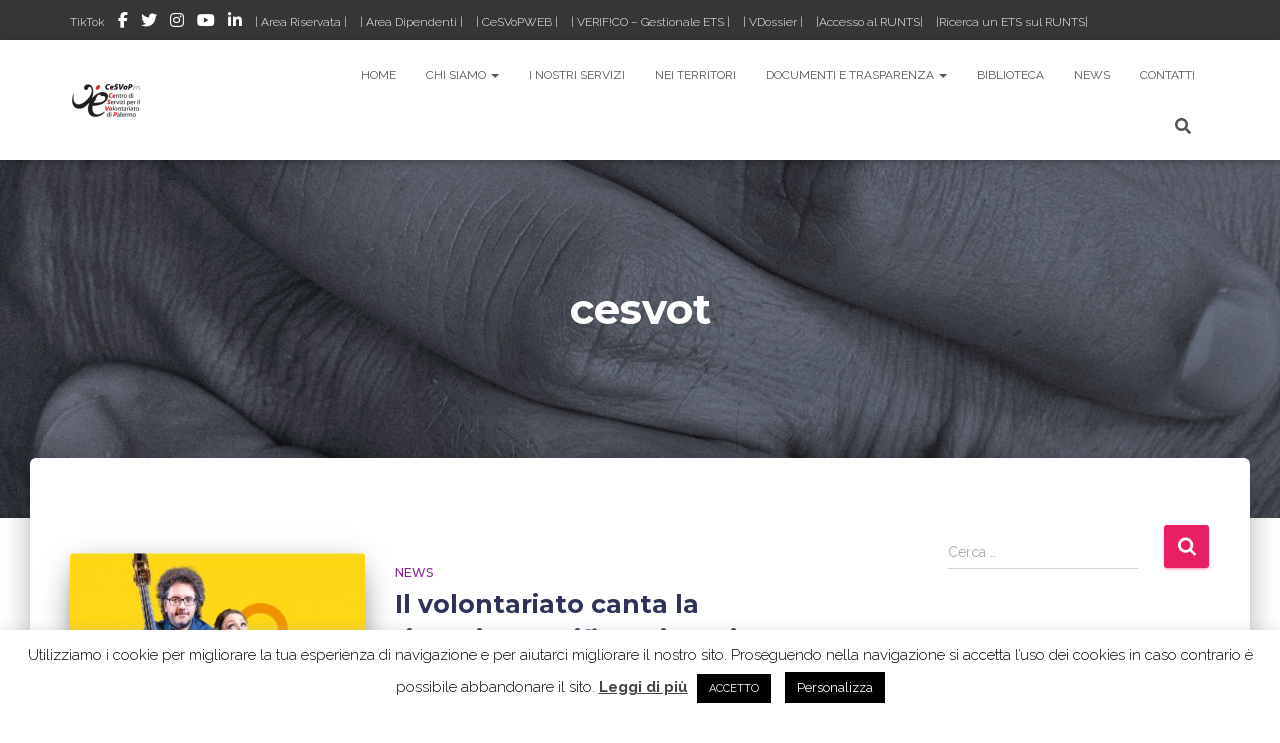

--- FILE ---
content_type: text/html; charset=UTF-8
request_url: https://www.cesvop.org/tag/cesvot/
body_size: 97573
content:
<!DOCTYPE html>
<html lang="it-IT">

<head>
	<meta charset='UTF-8'>
	<meta name="viewport" content="width=device-width, initial-scale=1">
	<link rel="profile" href="https://gmpg.org/xfn/11">
		<meta name='robots' content='index, follow, max-image-preview:large, max-snippet:-1, max-video-preview:-1' />
	<style>img:is([sizes="auto" i], [sizes^="auto," i]) { contain-intrinsic-size: 3000px 1500px }</style>
	
	<!-- This site is optimized with the Yoast SEO plugin v26.7 - https://yoast.com/wordpress/plugins/seo/ -->
	<title>cesvot Archivi - CeSVoP</title>
	<link rel="canonical" href="https://www.cesvop.org/tag/cesvot/" />
	<meta property="og:locale" content="it_IT" />
	<meta property="og:type" content="article" />
	<meta property="og:title" content="cesvot Archivi - CeSVoP" />
	<meta property="og:url" content="https://www.cesvop.org/tag/cesvot/" />
	<meta property="og:site_name" content="CeSVoP" />
	<meta property="og:image" content="https://www.cesvop.org/wp-content/uploads/2020/02/Mani-circolo_Wonder-woman0731-1.jpg" />
	<meta property="og:image:width" content="1000" />
	<meta property="og:image:height" content="824" />
	<meta property="og:image:type" content="image/jpeg" />
	<meta name="twitter:card" content="summary_large_image" />
	<meta name="twitter:site" content="@CeSVoP" />
	<script type="application/ld+json" class="yoast-schema-graph">{"@context":"https://schema.org","@graph":[{"@type":"CollectionPage","@id":"https://www.cesvop.org/tag/cesvot/","url":"https://www.cesvop.org/tag/cesvot/","name":"cesvot Archivi - CeSVoP","isPartOf":{"@id":"https://www.cesvop.org/#website"},"primaryImageOfPage":{"@id":"https://www.cesvop.org/tag/cesvot/#primaryimage"},"image":{"@id":"https://www.cesvop.org/tag/cesvot/#primaryimage"},"thumbnailUrl":"https://www.cesvop.org/wp-content/uploads/2021/07/tupertu_1.jpeg","breadcrumb":{"@id":"https://www.cesvop.org/tag/cesvot/#breadcrumb"},"inLanguage":"it-IT"},{"@type":"ImageObject","inLanguage":"it-IT","@id":"https://www.cesvop.org/tag/cesvot/#primaryimage","url":"https://www.cesvop.org/wp-content/uploads/2021/07/tupertu_1.jpeg","contentUrl":"https://www.cesvop.org/wp-content/uploads/2021/07/tupertu_1.jpeg","width":1067,"height":622},{"@type":"BreadcrumbList","@id":"https://www.cesvop.org/tag/cesvot/#breadcrumb","itemListElement":[{"@type":"ListItem","position":1,"name":"Home","item":"https://www.cesvop.org/"},{"@type":"ListItem","position":2,"name":"cesvot"}]},{"@type":"WebSite","@id":"https://www.cesvop.org/#website","url":"https://www.cesvop.org/","name":"CeSVoP","description":"Con il volontariato, per fare bene","publisher":{"@id":"https://www.cesvop.org/#organization"},"potentialAction":[{"@type":"SearchAction","target":{"@type":"EntryPoint","urlTemplate":"https://www.cesvop.org/?s={search_term_string}"},"query-input":{"@type":"PropertyValueSpecification","valueRequired":true,"valueName":"search_term_string"}}],"inLanguage":"it-IT"},{"@type":"Organization","@id":"https://www.cesvop.org/#organization","name":"Centro di Servizi per il Volontariato di Palermo","url":"https://www.cesvop.org/","logo":{"@type":"ImageObject","inLanguage":"it-IT","@id":"https://www.cesvop.org/#/schema/logo/image/","url":"https://www.cesvop.org/wp-content/uploads/2023/06/Logo-CeSVoP-orizzontale_sfondo_trasp.png","contentUrl":"https://www.cesvop.org/wp-content/uploads/2023/06/Logo-CeSVoP-orizzontale_sfondo_trasp.png","width":150,"height":100,"caption":"Centro di Servizi per il Volontariato di Palermo"},"image":{"@id":"https://www.cesvop.org/#/schema/logo/image/"},"sameAs":["https://www.facebook.com/cesvop.palermo/","https://x.com/CeSVoP","https://www.instagram.com/cesvop/"]}]}</script>
	<!-- / Yoast SEO plugin. -->


<link rel='dns-prefetch' href='//www.googletagmanager.com' />
<link rel='dns-prefetch' href='//fonts.googleapis.com' />
<link rel="alternate" type="application/rss+xml" title="CeSVoP &raquo; Feed" href="https://www.cesvop.org/feed/" />
<link rel="alternate" type="application/rss+xml" title="CeSVoP &raquo; Feed dei commenti" href="https://www.cesvop.org/comments/feed/" />
<link rel="alternate" type="application/rss+xml" title="CeSVoP &raquo; cesvot Feed del tag" href="https://www.cesvop.org/tag/cesvot/feed/" />
<script type="text/javascript">
/* <![CDATA[ */
window._wpemojiSettings = {"baseUrl":"https:\/\/s.w.org\/images\/core\/emoji\/16.0.1\/72x72\/","ext":".png","svgUrl":"https:\/\/s.w.org\/images\/core\/emoji\/16.0.1\/svg\/","svgExt":".svg","source":{"concatemoji":"https:\/\/www.cesvop.org\/wp-includes\/js\/wp-emoji-release.min.js?ver=077afc0db8f46a13ff20dcbcaa6ab026"}};
/*! This file is auto-generated */
!function(s,n){var o,i,e;function c(e){try{var t={supportTests:e,timestamp:(new Date).valueOf()};sessionStorage.setItem(o,JSON.stringify(t))}catch(e){}}function p(e,t,n){e.clearRect(0,0,e.canvas.width,e.canvas.height),e.fillText(t,0,0);var t=new Uint32Array(e.getImageData(0,0,e.canvas.width,e.canvas.height).data),a=(e.clearRect(0,0,e.canvas.width,e.canvas.height),e.fillText(n,0,0),new Uint32Array(e.getImageData(0,0,e.canvas.width,e.canvas.height).data));return t.every(function(e,t){return e===a[t]})}function u(e,t){e.clearRect(0,0,e.canvas.width,e.canvas.height),e.fillText(t,0,0);for(var n=e.getImageData(16,16,1,1),a=0;a<n.data.length;a++)if(0!==n.data[a])return!1;return!0}function f(e,t,n,a){switch(t){case"flag":return n(e,"\ud83c\udff3\ufe0f\u200d\u26a7\ufe0f","\ud83c\udff3\ufe0f\u200b\u26a7\ufe0f")?!1:!n(e,"\ud83c\udde8\ud83c\uddf6","\ud83c\udde8\u200b\ud83c\uddf6")&&!n(e,"\ud83c\udff4\udb40\udc67\udb40\udc62\udb40\udc65\udb40\udc6e\udb40\udc67\udb40\udc7f","\ud83c\udff4\u200b\udb40\udc67\u200b\udb40\udc62\u200b\udb40\udc65\u200b\udb40\udc6e\u200b\udb40\udc67\u200b\udb40\udc7f");case"emoji":return!a(e,"\ud83e\udedf")}return!1}function g(e,t,n,a){var r="undefined"!=typeof WorkerGlobalScope&&self instanceof WorkerGlobalScope?new OffscreenCanvas(300,150):s.createElement("canvas"),o=r.getContext("2d",{willReadFrequently:!0}),i=(o.textBaseline="top",o.font="600 32px Arial",{});return e.forEach(function(e){i[e]=t(o,e,n,a)}),i}function t(e){var t=s.createElement("script");t.src=e,t.defer=!0,s.head.appendChild(t)}"undefined"!=typeof Promise&&(o="wpEmojiSettingsSupports",i=["flag","emoji"],n.supports={everything:!0,everythingExceptFlag:!0},e=new Promise(function(e){s.addEventListener("DOMContentLoaded",e,{once:!0})}),new Promise(function(t){var n=function(){try{var e=JSON.parse(sessionStorage.getItem(o));if("object"==typeof e&&"number"==typeof e.timestamp&&(new Date).valueOf()<e.timestamp+604800&&"object"==typeof e.supportTests)return e.supportTests}catch(e){}return null}();if(!n){if("undefined"!=typeof Worker&&"undefined"!=typeof OffscreenCanvas&&"undefined"!=typeof URL&&URL.createObjectURL&&"undefined"!=typeof Blob)try{var e="postMessage("+g.toString()+"("+[JSON.stringify(i),f.toString(),p.toString(),u.toString()].join(",")+"));",a=new Blob([e],{type:"text/javascript"}),r=new Worker(URL.createObjectURL(a),{name:"wpTestEmojiSupports"});return void(r.onmessage=function(e){c(n=e.data),r.terminate(),t(n)})}catch(e){}c(n=g(i,f,p,u))}t(n)}).then(function(e){for(var t in e)n.supports[t]=e[t],n.supports.everything=n.supports.everything&&n.supports[t],"flag"!==t&&(n.supports.everythingExceptFlag=n.supports.everythingExceptFlag&&n.supports[t]);n.supports.everythingExceptFlag=n.supports.everythingExceptFlag&&!n.supports.flag,n.DOMReady=!1,n.readyCallback=function(){n.DOMReady=!0}}).then(function(){return e}).then(function(){var e;n.supports.everything||(n.readyCallback(),(e=n.source||{}).concatemoji?t(e.concatemoji):e.wpemoji&&e.twemoji&&(t(e.twemoji),t(e.wpemoji)))}))}((window,document),window._wpemojiSettings);
/* ]]> */
</script>
<link rel='stylesheet' id='bootstrap-css' href='https://www.cesvop.org/wp-content/themes/hestia-pro/assets/bootstrap/css/bootstrap.min.css?ver=1.0.2' type='text/css' media='all' />
<link rel='stylesheet' id='hestia-font-sizes-css' href='https://www.cesvop.org/wp-content/themes/hestia-pro/assets/css/font-sizes.min.css?ver=3.1.10' type='text/css' media='all' />
<style id='wp-emoji-styles-inline-css' type='text/css'>

	img.wp-smiley, img.emoji {
		display: inline !important;
		border: none !important;
		box-shadow: none !important;
		height: 1em !important;
		width: 1em !important;
		margin: 0 0.07em !important;
		vertical-align: -0.1em !important;
		background: none !important;
		padding: 0 !important;
	}
</style>
<link rel='stylesheet' id='wp-block-library-css' href='https://www.cesvop.org/wp-includes/css/dist/block-library/style.min.css?ver=077afc0db8f46a13ff20dcbcaa6ab026' type='text/css' media='all' />
<style id='classic-theme-styles-inline-css' type='text/css'>
/*! This file is auto-generated */
.wp-block-button__link{color:#fff;background-color:#32373c;border-radius:9999px;box-shadow:none;text-decoration:none;padding:calc(.667em + 2px) calc(1.333em + 2px);font-size:1.125em}.wp-block-file__button{background:#32373c;color:#fff;text-decoration:none}
</style>
<style id='search-meter-recent-searches-style-inline-css' type='text/css'>
.wp-block-search-meter-recent-searches>h2{margin-block-end:0;margin-block-start:0}.wp-block-search-meter-recent-searches>ul{list-style:none;padding-left:0}

</style>
<style id='search-meter-popular-searches-style-inline-css' type='text/css'>
.wp-block-search-meter-popular-searches>h2{margin-block-end:0;margin-block-start:0}.wp-block-search-meter-popular-searches>ul{list-style:none;padding-left:0}

</style>
<style id='global-styles-inline-css' type='text/css'>
:root{--wp--preset--aspect-ratio--square: 1;--wp--preset--aspect-ratio--4-3: 4/3;--wp--preset--aspect-ratio--3-4: 3/4;--wp--preset--aspect-ratio--3-2: 3/2;--wp--preset--aspect-ratio--2-3: 2/3;--wp--preset--aspect-ratio--16-9: 16/9;--wp--preset--aspect-ratio--9-16: 9/16;--wp--preset--color--black: #000000;--wp--preset--color--cyan-bluish-gray: #abb8c3;--wp--preset--color--white: #ffffff;--wp--preset--color--pale-pink: #f78da7;--wp--preset--color--vivid-red: #cf2e2e;--wp--preset--color--luminous-vivid-orange: #ff6900;--wp--preset--color--luminous-vivid-amber: #fcb900;--wp--preset--color--light-green-cyan: #7bdcb5;--wp--preset--color--vivid-green-cyan: #00d084;--wp--preset--color--pale-cyan-blue: #8ed1fc;--wp--preset--color--vivid-cyan-blue: #0693e3;--wp--preset--color--vivid-purple: #9b51e0;--wp--preset--color--accent: #e91e63;--wp--preset--color--secondary: #2d3359;--wp--preset--color--background-color: #ffffff;--wp--preset--color--header-gradient: #a81d84;--wp--preset--color--body-color: #999999;--wp--preset--color--header-overlay-color: rgba(0,0,0,0.5);--wp--preset--color--header-text-color: #fffffe;--wp--preset--color--navbar-background: #fffffd;--wp--preset--color--navbar-text-color: #555555;--wp--preset--color--navbar-text-color-hover: #e91e63;--wp--preset--color--navbar-transparent-text-color: #fffffc;--wp--preset--gradient--vivid-cyan-blue-to-vivid-purple: linear-gradient(135deg,rgba(6,147,227,1) 0%,rgb(155,81,224) 100%);--wp--preset--gradient--light-green-cyan-to-vivid-green-cyan: linear-gradient(135deg,rgb(122,220,180) 0%,rgb(0,208,130) 100%);--wp--preset--gradient--luminous-vivid-amber-to-luminous-vivid-orange: linear-gradient(135deg,rgba(252,185,0,1) 0%,rgba(255,105,0,1) 100%);--wp--preset--gradient--luminous-vivid-orange-to-vivid-red: linear-gradient(135deg,rgba(255,105,0,1) 0%,rgb(207,46,46) 100%);--wp--preset--gradient--very-light-gray-to-cyan-bluish-gray: linear-gradient(135deg,rgb(238,238,238) 0%,rgb(169,184,195) 100%);--wp--preset--gradient--cool-to-warm-spectrum: linear-gradient(135deg,rgb(74,234,220) 0%,rgb(151,120,209) 20%,rgb(207,42,186) 40%,rgb(238,44,130) 60%,rgb(251,105,98) 80%,rgb(254,248,76) 100%);--wp--preset--gradient--blush-light-purple: linear-gradient(135deg,rgb(255,206,236) 0%,rgb(152,150,240) 100%);--wp--preset--gradient--blush-bordeaux: linear-gradient(135deg,rgb(254,205,165) 0%,rgb(254,45,45) 50%,rgb(107,0,62) 100%);--wp--preset--gradient--luminous-dusk: linear-gradient(135deg,rgb(255,203,112) 0%,rgb(199,81,192) 50%,rgb(65,88,208) 100%);--wp--preset--gradient--pale-ocean: linear-gradient(135deg,rgb(255,245,203) 0%,rgb(182,227,212) 50%,rgb(51,167,181) 100%);--wp--preset--gradient--electric-grass: linear-gradient(135deg,rgb(202,248,128) 0%,rgb(113,206,126) 100%);--wp--preset--gradient--midnight: linear-gradient(135deg,rgb(2,3,129) 0%,rgb(40,116,252) 100%);--wp--preset--font-size--small: 13px;--wp--preset--font-size--medium: 20px;--wp--preset--font-size--large: 36px;--wp--preset--font-size--x-large: 42px;--wp--preset--spacing--20: 0.44rem;--wp--preset--spacing--30: 0.67rem;--wp--preset--spacing--40: 1rem;--wp--preset--spacing--50: 1.5rem;--wp--preset--spacing--60: 2.25rem;--wp--preset--spacing--70: 3.38rem;--wp--preset--spacing--80: 5.06rem;--wp--preset--shadow--natural: 6px 6px 9px rgba(0, 0, 0, 0.2);--wp--preset--shadow--deep: 12px 12px 50px rgba(0, 0, 0, 0.4);--wp--preset--shadow--sharp: 6px 6px 0px rgba(0, 0, 0, 0.2);--wp--preset--shadow--outlined: 6px 6px 0px -3px rgba(255, 255, 255, 1), 6px 6px rgba(0, 0, 0, 1);--wp--preset--shadow--crisp: 6px 6px 0px rgba(0, 0, 0, 1);}:where(.is-layout-flex){gap: 0.5em;}:where(.is-layout-grid){gap: 0.5em;}body .is-layout-flex{display: flex;}.is-layout-flex{flex-wrap: wrap;align-items: center;}.is-layout-flex > :is(*, div){margin: 0;}body .is-layout-grid{display: grid;}.is-layout-grid > :is(*, div){margin: 0;}:where(.wp-block-columns.is-layout-flex){gap: 2em;}:where(.wp-block-columns.is-layout-grid){gap: 2em;}:where(.wp-block-post-template.is-layout-flex){gap: 1.25em;}:where(.wp-block-post-template.is-layout-grid){gap: 1.25em;}.has-black-color{color: var(--wp--preset--color--black) !important;}.has-cyan-bluish-gray-color{color: var(--wp--preset--color--cyan-bluish-gray) !important;}.has-white-color{color: var(--wp--preset--color--white) !important;}.has-pale-pink-color{color: var(--wp--preset--color--pale-pink) !important;}.has-vivid-red-color{color: var(--wp--preset--color--vivid-red) !important;}.has-luminous-vivid-orange-color{color: var(--wp--preset--color--luminous-vivid-orange) !important;}.has-luminous-vivid-amber-color{color: var(--wp--preset--color--luminous-vivid-amber) !important;}.has-light-green-cyan-color{color: var(--wp--preset--color--light-green-cyan) !important;}.has-vivid-green-cyan-color{color: var(--wp--preset--color--vivid-green-cyan) !important;}.has-pale-cyan-blue-color{color: var(--wp--preset--color--pale-cyan-blue) !important;}.has-vivid-cyan-blue-color{color: var(--wp--preset--color--vivid-cyan-blue) !important;}.has-vivid-purple-color{color: var(--wp--preset--color--vivid-purple) !important;}.has-black-background-color{background-color: var(--wp--preset--color--black) !important;}.has-cyan-bluish-gray-background-color{background-color: var(--wp--preset--color--cyan-bluish-gray) !important;}.has-white-background-color{background-color: var(--wp--preset--color--white) !important;}.has-pale-pink-background-color{background-color: var(--wp--preset--color--pale-pink) !important;}.has-vivid-red-background-color{background-color: var(--wp--preset--color--vivid-red) !important;}.has-luminous-vivid-orange-background-color{background-color: var(--wp--preset--color--luminous-vivid-orange) !important;}.has-luminous-vivid-amber-background-color{background-color: var(--wp--preset--color--luminous-vivid-amber) !important;}.has-light-green-cyan-background-color{background-color: var(--wp--preset--color--light-green-cyan) !important;}.has-vivid-green-cyan-background-color{background-color: var(--wp--preset--color--vivid-green-cyan) !important;}.has-pale-cyan-blue-background-color{background-color: var(--wp--preset--color--pale-cyan-blue) !important;}.has-vivid-cyan-blue-background-color{background-color: var(--wp--preset--color--vivid-cyan-blue) !important;}.has-vivid-purple-background-color{background-color: var(--wp--preset--color--vivid-purple) !important;}.has-black-border-color{border-color: var(--wp--preset--color--black) !important;}.has-cyan-bluish-gray-border-color{border-color: var(--wp--preset--color--cyan-bluish-gray) !important;}.has-white-border-color{border-color: var(--wp--preset--color--white) !important;}.has-pale-pink-border-color{border-color: var(--wp--preset--color--pale-pink) !important;}.has-vivid-red-border-color{border-color: var(--wp--preset--color--vivid-red) !important;}.has-luminous-vivid-orange-border-color{border-color: var(--wp--preset--color--luminous-vivid-orange) !important;}.has-luminous-vivid-amber-border-color{border-color: var(--wp--preset--color--luminous-vivid-amber) !important;}.has-light-green-cyan-border-color{border-color: var(--wp--preset--color--light-green-cyan) !important;}.has-vivid-green-cyan-border-color{border-color: var(--wp--preset--color--vivid-green-cyan) !important;}.has-pale-cyan-blue-border-color{border-color: var(--wp--preset--color--pale-cyan-blue) !important;}.has-vivid-cyan-blue-border-color{border-color: var(--wp--preset--color--vivid-cyan-blue) !important;}.has-vivid-purple-border-color{border-color: var(--wp--preset--color--vivid-purple) !important;}.has-vivid-cyan-blue-to-vivid-purple-gradient-background{background: var(--wp--preset--gradient--vivid-cyan-blue-to-vivid-purple) !important;}.has-light-green-cyan-to-vivid-green-cyan-gradient-background{background: var(--wp--preset--gradient--light-green-cyan-to-vivid-green-cyan) !important;}.has-luminous-vivid-amber-to-luminous-vivid-orange-gradient-background{background: var(--wp--preset--gradient--luminous-vivid-amber-to-luminous-vivid-orange) !important;}.has-luminous-vivid-orange-to-vivid-red-gradient-background{background: var(--wp--preset--gradient--luminous-vivid-orange-to-vivid-red) !important;}.has-very-light-gray-to-cyan-bluish-gray-gradient-background{background: var(--wp--preset--gradient--very-light-gray-to-cyan-bluish-gray) !important;}.has-cool-to-warm-spectrum-gradient-background{background: var(--wp--preset--gradient--cool-to-warm-spectrum) !important;}.has-blush-light-purple-gradient-background{background: var(--wp--preset--gradient--blush-light-purple) !important;}.has-blush-bordeaux-gradient-background{background: var(--wp--preset--gradient--blush-bordeaux) !important;}.has-luminous-dusk-gradient-background{background: var(--wp--preset--gradient--luminous-dusk) !important;}.has-pale-ocean-gradient-background{background: var(--wp--preset--gradient--pale-ocean) !important;}.has-electric-grass-gradient-background{background: var(--wp--preset--gradient--electric-grass) !important;}.has-midnight-gradient-background{background: var(--wp--preset--gradient--midnight) !important;}.has-small-font-size{font-size: var(--wp--preset--font-size--small) !important;}.has-medium-font-size{font-size: var(--wp--preset--font-size--medium) !important;}.has-large-font-size{font-size: var(--wp--preset--font-size--large) !important;}.has-x-large-font-size{font-size: var(--wp--preset--font-size--x-large) !important;}
:where(.wp-block-post-template.is-layout-flex){gap: 1.25em;}:where(.wp-block-post-template.is-layout-grid){gap: 1.25em;}
:where(.wp-block-columns.is-layout-flex){gap: 2em;}:where(.wp-block-columns.is-layout-grid){gap: 2em;}
:root :where(.wp-block-pullquote){font-size: 1.5em;line-height: 1.6;}
</style>
<link rel='stylesheet' id='cookie-law-info-css' href='https://www.cesvop.org/wp-content/plugins/cookie-law-info/legacy/public/css/cookie-law-info-public.css?ver=3.3.9.1' type='text/css' media='all' />
<link rel='stylesheet' id='cookie-law-info-gdpr-css' href='https://www.cesvop.org/wp-content/plugins/cookie-law-info/legacy/public/css/cookie-law-info-gdpr.css?ver=3.3.9.1' type='text/css' media='all' />
<link rel='stylesheet' id='hestia_style-css' href='https://www.cesvop.org/wp-content/themes/hestia-pro/style.min.css?ver=3.1.10' type='text/css' media='all' />
<style id='hestia_style-inline-css' type='text/css'>
.hestia-top-bar,.hestia-top-bar .widget.widget_shopping_cart .cart_list{background-color:#363537}.hestia-top-bar .widget .label-floating input[type=search]:-webkit-autofill{-webkit-box-shadow:inset 0 0 0 9999px #363537}.hestia-top-bar,.hestia-top-bar .widget .label-floating input[type=search],.hestia-top-bar .widget.widget_search form.form-group:before,.hestia-top-bar .widget.widget_product_search form.form-group:before,.hestia-top-bar .widget.widget_shopping_cart:before{color:#fff}.hestia-top-bar .widget .label-floating input[type=search]{-webkit-text-fill-color:#fff !important}.hestia-top-bar div.widget.widget_shopping_cart:before,.hestia-top-bar .widget.widget_product_search form.form-group:before,.hestia-top-bar .widget.widget_search form.form-group:before{background-color:#fff}.hestia-top-bar a,.hestia-top-bar .top-bar-nav li a{color:#fff}.hestia-top-bar ul li a[href*="mailto:"]:before,.hestia-top-bar ul li a[href*="tel:"]:before{background-color:#fff}.hestia-top-bar a:hover,.hestia-top-bar .top-bar-nav li a:hover{color:#eee}.hestia-top-bar ul li:hover a[href*="mailto:"]:before,.hestia-top-bar ul li:hover a[href*="tel:"]:before{background-color:#eee}
h1,h2,h3,h4,h5,h6,.hestia-title,.hestia-title.title-in-content,p.meta-in-content,.info-title,.card-title,.page-header.header-small .hestia-title,.page-header.header-small .title,.widget h5,.hestia-title,.title,.footer-brand,.footer-big h4,.footer-big h5,.media .media-heading,.carousel h1.hestia-title,.carousel h2.title,.carousel span.sub-title,.hestia-about h1,.hestia-about h2,.hestia-about h3,.hestia-about h4,.hestia-about h5{font-family:Montserrat}body,ul,.tooltip-inner{font-family:Raleway}
@media(min-width:769px){.page-header.header-small .hestia-title,.page-header.header-small .title,h1.hestia-title.title-in-content,.main article.section .has-title-font-size{font-size:42px}}@media(max-width:768px){.page-header.header-small .hestia-title,.page-header.header-small .title,h1.hestia-title.title-in-content,.main article.section .has-title-font-size{font-size:26px}}@media(max-width:480px){.page-header.header-small .hestia-title,.page-header.header-small .title,h1.hestia-title.title-in-content,.main article.section .has-title-font-size{font-size:26px}}@media(min-width:769px){#carousel-hestia-generic .hestia-title{font-size:67px}#carousel-hestia-generic span.sub-title{font-size:18px}#carousel-hestia-generic .btn{font-size:14px}}
@media(min-width:992px){.blog-sidebar-wrapper:not(.no-variable-width){width:25%;display:inline-block}.single-post-container,.blog-posts-wrap,.archive-post-wrap{width:66.66666667%}.page-content-wrap{width:75%}.blog-sidebar-wrapper:not(.no-variable-width){width:25%}}
a,.navbar .dropdown-menu li:hover>a,.navbar .dropdown-menu li:focus>a,.navbar .dropdown-menu li:active>a,.navbar .navbar-nav>li .dropdown-menu li:hover>a,body:not(.home) .navbar-default .navbar-nav>.active:not(.btn)>a,body:not(.home) .navbar-default .navbar-nav>.active:not(.btn)>a:hover,body:not(.home) .navbar-default .navbar-nav>.active:not(.btn)>a:focus,a:hover,.card-blog a.moretag:hover,.card-blog a.more-link:hover,.widget a:hover,.has-text-color.has-accent-color,p.has-text-color a{color:#e91e63}.svg-text-color{fill:#e91e63}.pagination span.current,.pagination span.current:focus,.pagination span.current:hover{border-color:#e91e63}button,button:hover,.woocommerce .track_order button[type="submit"],.woocommerce .track_order button[type="submit"]:hover,div.wpforms-container .wpforms-form button[type=submit].wpforms-submit,div.wpforms-container .wpforms-form button[type=submit].wpforms-submit:hover,input[type="button"],input[type="button"]:hover,input[type="submit"],input[type="submit"]:hover,input#searchsubmit,.pagination span.current,.pagination span.current:focus,.pagination span.current:hover,.btn.btn-primary,.btn.btn-primary:link,.btn.btn-primary:hover,.btn.btn-primary:focus,.btn.btn-primary:active,.btn.btn-primary.active,.btn.btn-primary.active:focus,.btn.btn-primary.active:hover,.btn.btn-primary:active:hover,.btn.btn-primary:active:focus,.btn.btn-primary:active:hover,.hestia-sidebar-open.btn.btn-rose,.hestia-sidebar-close.btn.btn-rose,.hestia-sidebar-open.btn.btn-rose:hover,.hestia-sidebar-close.btn.btn-rose:hover,.hestia-sidebar-open.btn.btn-rose:focus,.hestia-sidebar-close.btn.btn-rose:focus,.label.label-primary,.hestia-work .portfolio-item:nth-child(6n+1) .label,.nav-cart .nav-cart-content .widget .buttons .button,.has-accent-background-color[class*="has-background"]{background-color:#e91e63}@media(max-width:768px){.navbar-default .navbar-nav>li>a:hover,.navbar-default .navbar-nav>li>a:focus,.navbar .navbar-nav .dropdown .dropdown-menu li a:hover,.navbar .navbar-nav .dropdown .dropdown-menu li a:focus,.navbar button.navbar-toggle:hover,.navbar .navbar-nav li:hover>a i{color:#e91e63}}body:not(.woocommerce-page) button:not([class^="fl-"]):not(.hestia-scroll-to-top):not(.navbar-toggle):not(.close),body:not(.woocommerce-page) .button:not([class^="fl-"]):not(hestia-scroll-to-top):not(.navbar-toggle):not(.add_to_cart_button):not(.product_type_grouped):not(.product_type_external),div.wpforms-container .wpforms-form button[type=submit].wpforms-submit,input[type="submit"],input[type="button"],.btn.btn-primary,.widget_product_search button[type="submit"],.hestia-sidebar-open.btn.btn-rose,.hestia-sidebar-close.btn.btn-rose,.everest-forms button[type=submit].everest-forms-submit-button{-webkit-box-shadow:0 2px 2px 0 rgba(233,30,99,0.14),0 3px 1px -2px rgba(233,30,99,0.2),0 1px 5px 0 rgba(233,30,99,0.12);box-shadow:0 2px 2px 0 rgba(233,30,99,0.14),0 3px 1px -2px rgba(233,30,99,0.2),0 1px 5px 0 rgba(233,30,99,0.12)}.card .header-primary,.card .content-primary,.everest-forms button[type=submit].everest-forms-submit-button{background:#e91e63}body:not(.woocommerce-page) .button:not([class^="fl-"]):not(.hestia-scroll-to-top):not(.navbar-toggle):not(.add_to_cart_button):hover,body:not(.woocommerce-page) button:not([class^="fl-"]):not(.hestia-scroll-to-top):not(.navbar-toggle):not(.close):hover,div.wpforms-container .wpforms-form button[type=submit].wpforms-submit:hover,input[type="submit"]:hover,input[type="button"]:hover,input#searchsubmit:hover,.widget_product_search button[type="submit"]:hover,.pagination span.current,.btn.btn-primary:hover,.btn.btn-primary:focus,.btn.btn-primary:active,.btn.btn-primary.active,.btn.btn-primary:active:focus,.btn.btn-primary:active:hover,.hestia-sidebar-open.btn.btn-rose:hover,.hestia-sidebar-close.btn.btn-rose:hover,.pagination span.current:hover,.everest-forms button[type=submit].everest-forms-submit-button:hover,.everest-forms button[type=submit].everest-forms-submit-button:focus,.everest-forms button[type=submit].everest-forms-submit-button:active{-webkit-box-shadow:0 14px 26px -12px rgba(233,30,99,0.42),0 4px 23px 0 rgba(0,0,0,0.12),0 8px 10px -5px rgba(233,30,99,0.2);box-shadow:0 14px 26px -12px rgba(233,30,99,0.42),0 4px 23px 0 rgba(0,0,0,0.12),0 8px 10px -5px rgba(233,30,99,0.2);color:#fff}.form-group.is-focused .form-control{background-image:-webkit-gradient(linear,left top,left bottom,from(#e91e63),to(#e91e63)),-webkit-gradient(linear,left top,left bottom,from(#d2d2d2),to(#d2d2d2));background-image:-webkit-linear-gradient(linear,left top,left bottom,from(#e91e63),to(#e91e63)),-webkit-linear-gradient(linear,left top,left bottom,from(#d2d2d2),to(#d2d2d2));background-image:linear-gradient(linear,left top,left bottom,from(#e91e63),to(#e91e63)),linear-gradient(linear,left top,left bottom,from(#d2d2d2),to(#d2d2d2))}.navbar:not(.navbar-transparent) li:not(.btn):hover>a,.navbar li.on-section:not(.btn)>a,.navbar.full-screen-menu.navbar-transparent li:not(.btn):hover>a,.navbar.full-screen-menu .navbar-toggle:hover,.navbar:not(.navbar-transparent) .nav-cart:hover,.navbar:not(.navbar-transparent) .hestia-toggle-search:hover{color:#e91e63}.header-filter-gradient{background:linear-gradient(45deg,rgba(168,29,132,1) 0,rgb(234,57,111) 100%)}.has-text-color.has-header-gradient-color{color:#a81d84}.has-header-gradient-background-color[class*="has-background"]{background-color:#a81d84}.has-text-color.has-background-color-color{color:#fff}.has-background-color-background-color[class*="has-background"]{background-color:#fff}
.title,.title a,.card-title,.card-title a,.card-title a:hover,.info-title,.info-title a,.footer-brand,.footer-brand a,.media .media-heading,.media .media-heading a,.hestia-info .info-title,.card-blog a.moretag,.card-blog a.more-link,.card .author a,.hestia-about:not(.section-image) h1,.hestia-about:not(.section-image) h2,.hestia-about:not(.section-image) h3,.hestia-about:not(.section-image) h4,.hestia-about:not(.section-image) h5,aside .widget h5,aside .widget a,.woocommerce ul.products[class*="columns-"] li.product-category h2,.woocommerce #reviews #comments ol.commentlist li .comment-text p.meta .woocommerce-review__author,.has-text-color.has-secondary-color{color:#2d3359}.has-secondary-background-color[class*="has-background"]{background-color:#2d3359}.description,.card-description,.footer-big,.hestia-features .hestia-info p,.text-gray,.hestia-about:not(.section-image) p,.hestia-about:not(.section-image) h6,.has-text-color.has-body-color-color{color:#999}.has-body-color-background-color[class*="has-background"]{background-color:#999}.header-filter:before,.has-header-overlay-color-background-color[class*="has-background"]{background-color:rgba(0,0,0,0.5)}.has-text-color.has-header-overlay-color-color{color:rgba(0,0,0,0.5)}.page-header,.page-header .hestia-title,.page-header .sub-title,.has-text-color.has-header-text-color-color{color:#fff}.has-header-text-color-background-color[class*="has-background"]{background-color:#fff}@media( max-width:768px){.header>.navbar,.navbar.navbar-fixed-top .navbar-collapse{background-color:#fff}}.navbar:not(.navbar-transparent),.navbar .dropdown-menu,.nav-cart .nav-cart-content .widget,.has-navbar-background-background-color[class*="has-background"]{background-color:#fff}@media( min-width:769px){.navbar.full-screen-menu .nav.navbar-nav{background-color:rgba(255,255,255,0.9)}}.has-navbar-background-color[class*="has-background"]{color:#fff}@media( min-width:769px){.navbar.navbar-transparent .navbar-brand,.navbar.navbar-transparent .navbar-nav>li:not(.btn)>a,.navbar.navbar-transparent .navbar-nav>.active>a,.navbar.navbar-transparent.full-screen-menu .navbar-toggle,.navbar.navbar-transparent:not(.full-screen-menu) .nav-cart-icon,.navbar.navbar-transparent.full-screen-menu li.responsive-nav-cart>a.nav-cart-icon,.navbar.navbar-transparent .hestia-toggle-search,.navbar.navbar-transparent .header-widgets-wrapper ul li a[href*="mailto:"],.navbar.navbar-transparent .header-widgets-wrapper ul li a[href*="tel:"]{color:#fff}}.navbar.navbar-transparent .hestia-toggle-search svg{fill:#fff}.has-text-color.has-navbar-transparent-text-color-color{color:#fff}.has-navbar-transparent-text-color-background-color[class*="has-background"],.navbar.navbar-transparent .header-widgets-wrapper ul li a[href*="mailto:"]:before,.navbar.navbar-transparent .header-widgets-wrapper ul li a[href*="tel:"]:before{background-color:#fff}@media( min-width:769px){.menu-open .navbar.full-screen-menu.navbar-transparent .navbar-toggle,.navbar:not(.navbar-transparent) .navbar-brand,.navbar:not(.navbar-transparent) li:not(.btn)>a,.navbar.navbar-transparent.full-screen-menu li:not(.btn):not(.nav-cart)>a,.navbar.navbar-transparent .dropdown-menu li:not(.btn)>a,.hestia-mm-heading,.hestia-mm-description,.navbar:not(.navbar-transparent) .navbar-nav>.active>a,.navbar:not(.navbar-transparent).full-screen-menu .navbar-toggle,.navbar .nav-cart-icon,.navbar:not(.navbar-transparent) .hestia-toggle-search,.navbar.navbar-transparent .nav-cart .nav-cart-content .widget li a,.navbar .navbar-nav>li .dropdown-menu li.active>a{color:#555}}@media( max-width:768px){.navbar.navbar-default .navbar-brand,.navbar.navbar-default .navbar-nav li:not(.btn).menu-item>a,.navbar.navbar-default .navbar-nav .menu-item.active>a,.navbar.navbar-default .navbar-toggle,.navbar.navbar-default .navbar-toggle,.navbar.navbar-default .responsive-nav-cart a,.navbar.navbar-default .nav-cart .nav-cart-content a,.navbar.navbar-default .hestia-toggle-search,.hestia-mm-heading,.hestia-mm-description{color:#555}.navbar .navbar-nav .dropdown:not(.btn) a .caret svg{fill:#555}.navbar .navbar-nav .dropdown:not(.btn) a .caret{border-color:#555}}.has-text-color.has-navbar-text-color-color{color:#555}.has-navbar-text-color-background-color[class*="has-background"]{background-color:#555}.navbar:not(.navbar-transparent) .header-widgets-wrapper ul li a[href*="mailto:"]:before,.navbar:not(.navbar-transparent) .header-widgets-wrapper ul li a[href*="tel:"]:before{background-color:#555}.hestia-toggle-search svg{fill:#555}.navbar.navbar-default:not(.navbar-transparent) li:not(.btn):hover>a,.navbar.navbar-default.navbar-transparent .dropdown-menu:not(.btn) li:not(.btn):hover>a,.navbar.navbar-default:not(.navbar-transparent) li:not(.btn):hover>a i,.navbar.navbar-default:not(.navbar-transparent) .navbar-toggle:hover,.navbar.navbar-default:not(.full-screen-menu) .nav-cart-icon .nav-cart-content a:hover,.navbar.navbar-default:not(.navbar-transparent) .hestia-toggle-search:hover,.navbar.navbar-transparent .nav-cart .nav-cart-content .widget li:hover a,.has-text-color.has-navbar-text-color-hover-color{color:#e91e63}.navbar.navbar-default li.on-section:not(.btn)>a{color:#e91e63!important}@media( max-width:768px){.navbar.navbar-default.navbar-transparent li:not(.btn):hover>a,.navbar.navbar-default.navbar-transparent li:not(.btn):hover>a i,.navbar.navbar-default.navbar-transparent .navbar-toggle:hover,.navbar.navbar-default .responsive-nav-cart a:hover .navbar.navbar-default .navbar-toggle:hover{color:#e91e63 !important}}.has-navbar-text-color-hover-background-color[class*="has-background"]{background-color:#e91e63}.navbar:not(.navbar-transparent) .header-widgets-wrapper ul li:hover a[href*="mailto:"]:before,.navbar:not(.navbar-transparent) .header-widgets-wrapper ul li:hover a[href*="tel:"]:before{background-color:#e91e63}.hestia-toggle-search:hover svg{fill:#e91e63}.form-group.is-focused .form-control,div.wpforms-container .wpforms-form .form-group.is-focused .form-control,.nf-form-cont input:not([type=button]):focus,.nf-form-cont select:focus,.nf-form-cont textarea:focus{background-image:-webkit-gradient(linear,left top,left bottom,from(#e91e63),to(#e91e63)),-webkit-gradient(linear,left top,left bottom,from(#d2d2d2),to(#d2d2d2));background-image:-webkit-linear-gradient(linear,left top,left bottom,from(#e91e63),to(#e91e63)),-webkit-linear-gradient(linear,left top,left bottom,from(#d2d2d2),to(#d2d2d2));background-image:linear-gradient(linear,left top,left bottom,from(#e91e63),to(#e91e63)),linear-gradient(linear,left top,left bottom,from(#d2d2d2),to(#d2d2d2))}.navbar.navbar-transparent.full-screen-menu .navbar-collapse .navbar-nav>li:not(.btn)>a:hover{color:#e91e63}.hestia-ajax-loading{border-color:#e91e63}
.btn.btn-primary:not(.colored-button):not(.btn-left):not(.btn-right):not(.btn-just-icon):not(.menu-item),input[type="submit"]:not(.search-submit),body:not(.woocommerce-account) .woocommerce .button.woocommerce-Button,.woocommerce .product button.button,.woocommerce .product button.button.alt,.woocommerce .product #respond input#submit,.woocommerce-cart .blog-post .woocommerce .cart-collaterals .cart_totals .checkout-button,.woocommerce-checkout #payment #place_order,.woocommerce-account.woocommerce-page button.button,.woocommerce .track_order button[type="submit"],.nav-cart .nav-cart-content .widget .buttons .button,.woocommerce a.button.wc-backward,body.woocommerce .wccm-catalog-item a.button,body.woocommerce a.wccm-button.button,form.woocommerce-form-coupon button.button,div.wpforms-container .wpforms-form button[type=submit].wpforms-submit,div.woocommerce a.button.alt,div.woocommerce table.my_account_orders .button,.btn.colored-button,.btn.btn-left,.btn.btn-right,.btn:not(.colored-button):not(.btn-left):not(.btn-right):not(.btn-just-icon):not(.menu-item):not(.hestia-sidebar-open):not(.hestia-sidebar-close){padding-top:15px;padding-bottom:15px;padding-left:33px;padding-right:33px}
.btn.btn-primary:not(.colored-button):not(.btn-left):not(.btn-right):not(.btn-just-icon):not(.menu-item),input[type="submit"]:not(.search-submit),body:not(.woocommerce-account) .woocommerce .button.woocommerce-Button,.woocommerce .product button.button,.woocommerce .product button.button.alt,.woocommerce .product #respond input#submit,.woocommerce-cart .blog-post .woocommerce .cart-collaterals .cart_totals .checkout-button,.woocommerce-checkout #payment #place_order,.woocommerce-account.woocommerce-page button.button,.woocommerce .track_order button[type="submit"],.nav-cart .nav-cart-content .widget .buttons .button,.woocommerce a.button.wc-backward,body.woocommerce .wccm-catalog-item a.button,body.woocommerce a.wccm-button.button,form.woocommerce-form-coupon button.button,div.wpforms-container .wpforms-form button[type=submit].wpforms-submit,div.woocommerce a.button.alt,div.woocommerce table.my_account_orders .button,input[type="submit"].search-submit,.hestia-view-cart-wrapper .added_to_cart.wc-forward,.woocommerce-product-search button,.woocommerce-cart .actions .button,#secondary div[id^=woocommerce_price_filter] .button,.woocommerce div[id^=woocommerce_widget_cart].widget .buttons .button,.searchform input[type=submit],.searchform button,.search-form:not(.media-toolbar-primary) input[type=submit],.search-form:not(.media-toolbar-primary) button,.woocommerce-product-search input[type=submit],.btn.colored-button,.btn.btn-left,.btn.btn-right,.btn:not(.colored-button):not(.btn-left):not(.btn-right):not(.btn-just-icon):not(.menu-item):not(.hestia-sidebar-open):not(.hestia-sidebar-close){border-radius:3px}
.btn:hover{background-color:#858585}
.elementor-page .hestia-about>.container{width:100%}.elementor-page .pagebuilder-section{padding:0}.elementor-page .title-in-content,.elementor-page .image-in-page{display:none}.home.elementor-page .main-raised>section.hestia-about{overflow:visible}.elementor-editor-active .navbar{pointer-events:none}.elementor-editor-active #elementor.elementor-edit-mode .elementor-element-overlay{z-index:1000000}.elementor-page.page-template-template-fullwidth .blog-post-wrapper>.container{width:100%}.elementor-page.page-template-template-fullwidth .blog-post-wrapper>.container .col-md-12{padding:0}.elementor-page.page-template-template-fullwidth article.section{padding:0}.elementor-text-editor p,.elementor-text-editor h1,.elementor-text-editor h2,.elementor-text-editor h3,.elementor-text-editor h4,.elementor-text-editor h5,.elementor-text-editor h6{font-size:inherit}.hestia-top-bar li a[href*="facebook.com"]{font-size:0}.hestia-top-bar li a[href*="facebook.com"]:before{content:""}.hestia-top-bar li a[href*="facebook.com"]:hover:before{color:#3b5998}.hestia-top-bar li a[href*="twitter.com"]{font-size:0}.hestia-top-bar li a[href*="twitter.com"]:before{content:""}.hestia-top-bar li a[href*="twitter.com"]:hover:before{color:#000}.hestia-top-bar li a[href*="pinterest.com"]{font-size:0}.hestia-top-bar li a[href*="pinterest.com"]:before{content:""}.hestia-top-bar li a[href*="pinterest.com"]:hover:before{color:#cc2127}.hestia-top-bar li a[href*="google.com"]{font-size:0}.hestia-top-bar li a[href*="google.com"]:before{content:""}.hestia-top-bar li a[href*="google.com"]:hover:before{color:#dd4b39}.hestia-top-bar li a[href*="linkedin.com"]{font-size:0}.hestia-top-bar li a[href*="linkedin.com"]:before{content:""}.hestia-top-bar li a[href*="linkedin.com"]:hover:before{color:#0976b4}.hestia-top-bar li a[href*="dribbble.com"]{font-size:0}.hestia-top-bar li a[href*="dribbble.com"]:before{content:""}.hestia-top-bar li a[href*="dribbble.com"]:hover:before{color:#ea4c89}.hestia-top-bar li a[href*="github.com"]{font-size:0}.hestia-top-bar li a[href*="github.com"]:before{content:""}.hestia-top-bar li a[href*="github.com"]:hover:before{color:#000}.hestia-top-bar li a[href*="youtube.com"]{font-size:0}.hestia-top-bar li a[href*="youtube.com"]:before{content:""}.hestia-top-bar li a[href*="youtube.com"]:hover:before{color:#e52d27}.hestia-top-bar li a[href*="instagram.com"]{font-size:0}.hestia-top-bar li a[href*="instagram.com"]:before{content:""}.hestia-top-bar li a[href*="instagram.com"]:hover:before{color:#125688}.hestia-top-bar li a[href*="reddit.com"]{font-size:0}.hestia-top-bar li a[href*="reddit.com"]:before{content:""}.hestia-top-bar li a[href*="reddit.com"]:hover:before{color:#ff4500}.hestia-top-bar li a[href*="tumblr.com"]{font-size:0}.hestia-top-bar li a[href*="tumblr.com"]:before{content:""}.hestia-top-bar li a[href*="tumblr.com"]:hover:before{color:#35465c}.hestia-top-bar li a[href*="behance.com"]{font-size:0}.hestia-top-bar li a[href*="behance.com"]:before{content:""}.hestia-top-bar li a[href*="behance.com"]:hover:before{color:#1769ff}.hestia-top-bar li a[href*="snapchat.com"]{font-size:0}.hestia-top-bar li a[href*="snapchat.com"]:before{content:""}.hestia-top-bar li a[href*="snapchat.com"]:hover:before{color:#fffc00}.hestia-top-bar li a[href*="deviantart.com"]{font-size:0}.hestia-top-bar li a[href*="deviantart.com"]:before{content:""}.hestia-top-bar li a[href*="deviantart.com"]:hover:before{color:#05cc47}.hestia-top-bar li a[href*="vimeo.com"]{font-size:0}.hestia-top-bar li a[href*="vimeo.com"]:before{content:""}.hestia-top-bar li a[href*="vimeo.com"]:hover:before{color:#1ab7ea}.aos-init[data-aos]{transition-duration:1.25s;-webkit-transition-duration:1.25s;-moz-transition-duration:1.25s;transition-timing-function:ease-out;-webkit-transition-timing-function:ease-out;-moz-transition-timing-function:ease-out;will-change:transform,opacity}.aos-init[data-aos].hestia-table-two{transition-duration:1s;-webkit-transition-duration:1s;-moz-transition-duration:1s}.aos-init[data-aos^=fade][data-aos^=fade]{opacity:0;transition-property:opacity,transform}.aos-init[data-aos^=fade][data-aos^=fade].aos-animate{opacity:1;transform:translate3d(0,0,0)}.aos-init[data-aos=fade-up]{transform:translate3d(0,35px,0)}.aos-init[data-aos=fade-down]{transform:translate3d(0,-35px,0)}.aos-init[data-aos=fade-right]{transform:translate3d(-35px,0,0)}.aos-init[data-aos=fade-left]{transform:translate3d(35px,0,0)}
</style>
<link rel='stylesheet' id='hestia-google-font-montserrat-css' href='//fonts.googleapis.com/css?family=Montserrat%3A300%2C400%2C500%2C700&#038;subset=latin&#038;ver=6.8.3' type='text/css' media='all' />
<link rel='stylesheet' id='hestia-google-font-raleway-css' href='//fonts.googleapis.com/css?family=Raleway%3A300%2C400%2C500%2C700&#038;subset=latin&#038;ver=6.8.3' type='text/css' media='all' />
<script type="text/javascript" src="https://www.cesvop.org/wp-includes/js/jquery/jquery.min.js?ver=3.7.1" id="jquery-core-js"></script>
<script type="text/javascript" src="https://www.cesvop.org/wp-includes/js/jquery/jquery-migrate.min.js?ver=3.4.1" id="jquery-migrate-js"></script>
<script type="text/javascript" id="cookie-law-info-js-extra">
/* <![CDATA[ */
var Cli_Data = {"nn_cookie_ids":[],"cookielist":[],"non_necessary_cookies":[],"ccpaEnabled":"","ccpaRegionBased":"","ccpaBarEnabled":"","strictlyEnabled":["necessary","obligatoire"],"ccpaType":"gdpr","js_blocking":"","custom_integration":"","triggerDomRefresh":"","secure_cookies":""};
var cli_cookiebar_settings = {"animate_speed_hide":"500","animate_speed_show":"500","background":"#FFF","border":"#b1a6a6c2","border_on":"","button_1_button_colour":"#000","button_1_button_hover":"#000000","button_1_link_colour":"#fff","button_1_as_button":"1","button_1_new_win":"","button_2_button_colour":"#333","button_2_button_hover":"#292929","button_2_link_colour":"#444","button_2_as_button":"","button_2_hidebar":"","button_3_button_colour":"#000","button_3_button_hover":"#000000","button_3_link_colour":"#fff","button_3_as_button":"1","button_3_new_win":"","button_4_button_colour":"#000","button_4_button_hover":"#000000","button_4_link_colour":"#ffffff","button_4_as_button":"1","button_7_button_colour":"#61a229","button_7_button_hover":"#4e8221","button_7_link_colour":"#fff","button_7_as_button":"1","button_7_new_win":"","font_family":"inherit","header_fix":"","notify_animate_hide":"1","notify_animate_show":"","notify_div_id":"#cookie-law-info-bar","notify_position_horizontal":"right","notify_position_vertical":"bottom","scroll_close":"","scroll_close_reload":"","accept_close_reload":"","reject_close_reload":"","showagain_tab":"1","showagain_background":"#fff","showagain_border":"#000","showagain_div_id":"#cookie-law-info-again","showagain_x_position":"100px","text":"#000","show_once_yn":"","show_once":"10000","logging_on":"","as_popup":"","popup_overlay":"1","bar_heading_text":"","cookie_bar_as":"banner","popup_showagain_position":"bottom-right","widget_position":"left"};
var log_object = {"ajax_url":"https:\/\/www.cesvop.org\/wp-admin\/admin-ajax.php"};
/* ]]> */
</script>
<script type="text/javascript" src="https://www.cesvop.org/wp-content/plugins/cookie-law-info/legacy/public/js/cookie-law-info-public.js?ver=3.3.9.1" id="cookie-law-info-js"></script>

<!-- Snippet del tag Google (gtag.js) aggiunto da Site Kit -->
<!-- Snippet Google Analytics aggiunto da Site Kit -->
<script type="text/javascript" src="https://www.googletagmanager.com/gtag/js?id=G-78T6RZVRWH" id="google_gtagjs-js" async></script>
<script type="text/javascript" id="google_gtagjs-js-after">
/* <![CDATA[ */
window.dataLayer = window.dataLayer || [];function gtag(){dataLayer.push(arguments);}
gtag("set","linker",{"domains":["www.cesvop.org"]});
gtag("js", new Date());
gtag("set", "developer_id.dZTNiMT", true);
gtag("config", "G-78T6RZVRWH");
/* ]]> */
</script>
<link rel="https://api.w.org/" href="https://www.cesvop.org/wp-json/" /><link rel="alternate" title="JSON" type="application/json" href="https://www.cesvop.org/wp-json/wp/v2/tags/1235" /><link rel="EditURI" type="application/rsd+xml" title="RSD" href="https://www.cesvop.org/xmlrpc.php?rsd" />
<meta name="generator" content="Site Kit by Google 1.170.0" /><!-- Enter your scripts here --><meta name="generator" content="Elementor 3.34.1; features: additional_custom_breakpoints; settings: css_print_method-external, google_font-enabled, font_display-auto">
			<style>
				.e-con.e-parent:nth-of-type(n+4):not(.e-lazyloaded):not(.e-no-lazyload),
				.e-con.e-parent:nth-of-type(n+4):not(.e-lazyloaded):not(.e-no-lazyload) * {
					background-image: none !important;
				}
				@media screen and (max-height: 1024px) {
					.e-con.e-parent:nth-of-type(n+3):not(.e-lazyloaded):not(.e-no-lazyload),
					.e-con.e-parent:nth-of-type(n+3):not(.e-lazyloaded):not(.e-no-lazyload) * {
						background-image: none !important;
					}
				}
				@media screen and (max-height: 640px) {
					.e-con.e-parent:nth-of-type(n+2):not(.e-lazyloaded):not(.e-no-lazyload),
					.e-con.e-parent:nth-of-type(n+2):not(.e-lazyloaded):not(.e-no-lazyload) * {
						background-image: none !important;
					}
				}
			</style>
			<style type="text/css" id="custom-background-css">
body.custom-background { background-color: #ffffff; }
</style>
	<link rel="icon" href="https://www.cesvop.org/wp-content/uploads/2021/04/Logo-CeSVoP-no-sigla-1-150x150.jpg" sizes="32x32" />
<link rel="icon" href="https://www.cesvop.org/wp-content/uploads/2021/04/Logo-CeSVoP-no-sigla-1.jpg" sizes="192x192" />
<link rel="apple-touch-icon" href="https://www.cesvop.org/wp-content/uploads/2021/04/Logo-CeSVoP-no-sigla-1.jpg" />
<meta name="msapplication-TileImage" content="https://www.cesvop.org/wp-content/uploads/2021/04/Logo-CeSVoP-no-sigla-1.jpg" />
</head>

<body data-rsssl=1 class="archive tag tag-cesvot tag-1235 custom-background wp-custom-logo wp-theme-hestia-pro header-layout-default elementor-default elementor-kit-660">
		<div class="wrapper  default ">
		<header class="header header-with-topbar">
			<div style="display: none"></div><div class="hestia-top-bar">		<div class="container">
			<div class="row">
								<div class="pull-left col-md-12">
					<div id="top-bar-navigation" class="menu-menu_sopra-container"><ul id="menu-menu_sopra" class="nav top-bar-nav"><li id="menu-item-18401" class="menu-item menu-item-type-custom menu-item-object-custom menu-item-18401"><a title="TikTok" href="https://www.tiktok.com/@cesvop">TikTok</a></li>
<li id="menu-item-234" class="menu-item menu-item-type-custom menu-item-object-custom menu-item-234"><a title="Facebook" href="https://www.facebook.com/cesvop.palermo/">Facebook</a></li>
<li id="menu-item-236" class="menu-item menu-item-type-custom menu-item-object-custom menu-item-236"><a title="Twitter" href="https://twitter.com/CeSVoP">Twitter</a></li>
<li id="menu-item-4933" class="menu-item menu-item-type-custom menu-item-object-custom menu-item-4933"><a title="Instagram" href="https://www.instagram.com/cesvop/">Instagram</a></li>
<li id="menu-item-235" class="menu-item menu-item-type-custom menu-item-object-custom menu-item-235"><a title="Youtube" href="https://www.youtube.com/user/cesvop1">Youtube</a></li>
<li id="menu-item-9037" class="menu-item menu-item-type-custom menu-item-object-custom menu-item-9037"><a title="LinkedIN" href="https://www.linkedin.com/company/cesvop">LinkedIN</a></li>
<li id="menu-item-324" class="menu-item menu-item-type-custom menu-item-object-custom menu-item-324"><a title="| Area Riservata |" href="https://gestionale.cesvop.org/Frontend/Login.aspx?ref=%2fFrontend%2f">| Area Riservata |</a></li>
<li id="menu-item-7122" class="menu-item menu-item-type-custom menu-item-object-custom menu-item-7122"><a title="| Area Dipendenti |" href="https://gestionale.cesvop.org/admin">| Area Dipendenti |</a></li>
<li id="menu-item-330" class="menu-item menu-item-type-custom menu-item-object-custom menu-item-330"><a title="| CeSVoPWEB |" href="https://www.cesvopweb.org/">| CeSVoPWEB |</a></li>
<li id="menu-item-237" class="menu-item menu-item-type-custom menu-item-object-custom menu-item-237"><a title="| VERIF!CO &#8211; Gestionale ETS |" target="_blank" href="https://www.veryfico.it/">| VERIF!CO &#8211; Gestionale ETS |</a></li>
<li id="menu-item-16733" class="menu-item menu-item-type-custom menu-item-object-custom menu-item-16733"><a title="| VDossier |" href="https://www.vdossier.it/">| VDossier |</a></li>
<li id="menu-item-16922" class="menu-item menu-item-type-custom menu-item-object-custom menu-item-16922"><a title="|Accesso al RUNTS|" href="https://servizi.lavoro.gov.it/Public/login?retUrl=https://servizi.lavoro.gov.it/&#038;App=ServiziHome">|Accesso al RUNTS|</a></li>
<li id="menu-item-18883" class="menu-item menu-item-type-custom menu-item-object-custom menu-item-18883"><a title="|Ricerca un ETS sul RUNTS|" href="https://servizi.lavoro.gov.it/runts/it-it/Ricerca-enti">|Ricerca un ETS sul RUNTS|</a></li>
</ul></div>				</div>
			</div><!-- /.row -->
		</div><!-- /.container -->
		</div>		<nav class="navbar navbar-default navbar-fixed-top  hestia_left header-with-topbar navbar-not-transparent">
						<div class="container">
						<div class="navbar-header">
			<div class="title-logo-wrapper">
				<a class="navbar-brand" href="https://www.cesvop.org/"
						title="CeSVoP">
					<img class="hestia-hide-if-transparent" src="https://www.cesvop.org/wp-content/uploads/2023/06/cropped-Logo-CeSVoP-orizzontale_sfondo_trasp.png" alt="CeSVoP" width="150" height="100"><img class="hestia-transparent-logo" src="https://www.cesvop.org/wp-content/uploads/2019/11/cropped-cesvop-4.png" alt="CeSVoP" width="150" height="100"></a>
			</div>
								<div class="navbar-toggle-wrapper">
						<button type="button" class="navbar-toggle" data-toggle="collapse" data-target="#main-navigation">
								<span class="icon-bar"></span><span class="icon-bar"></span><span class="icon-bar"></span>				<span class="sr-only">Toggle Navigation</span>
			</button>
					</div>
				</div>
		<div id="main-navigation" class="collapse navbar-collapse"><ul id="menu-main-menu" class="nav navbar-nav"><li id="menu-item-106" class="menu-item menu-item-type-custom menu-item-object-custom menu-item-106"><a title="Home" href="/">Home</a></li>
<li id="menu-item-391" class="menu-item menu-item-type-post_type menu-item-object-page menu-item-has-children menu-item-391 dropdown"><a title="Chi siamo" href="https://www.cesvop.org/chi-siamo_/" class="dropdown-toggle">Chi siamo <span class="caret-wrap"><span class="caret"><svg aria-hidden="true" focusable="false" data-prefix="fas" data-icon="chevron-down" class="svg-inline--fa fa-chevron-down fa-w-14" role="img" xmlns="http://www.w3.org/2000/svg" viewBox="0 0 448 512"><path d="M207.029 381.476L12.686 187.132c-9.373-9.373-9.373-24.569 0-33.941l22.667-22.667c9.357-9.357 24.522-9.375 33.901-.04L224 284.505l154.745-154.021c9.379-9.335 24.544-9.317 33.901.04l22.667 22.667c9.373 9.373 9.373 24.569 0 33.941L240.971 381.476c-9.373 9.372-24.569 9.372-33.942 0z"></path></svg></span></span></a>
<ul role="menu" class="dropdown-menu">
	<li id="menu-item-266" class="menu-item menu-item-type-post_type menu-item-object-page menu-item-266"><a title="Organigramma" href="https://www.cesvop.org/organigramma/">Organigramma</a></li>
	<li id="menu-item-295" class="menu-item menu-item-type-post_type menu-item-object-page menu-item-295"><a title="Strategia" href="https://www.cesvop.org/strategia/">Strategia</a></li>
	<li id="menu-item-296" class="menu-item menu-item-type-post_type menu-item-object-page menu-item-296"><a title="Obiettivi" href="https://www.cesvop.org/obiettivi/">Obiettivi</a></li>
	<li id="menu-item-794" class="menu-item menu-item-type-custom menu-item-object-custom menu-item-794"><a title="Servizi" href="https://www.cesvop.org/servizi/">Servizi</a></li>
</ul>
</li>
<li id="menu-item-157" class="menu-item menu-item-type-post_type menu-item-object-page menu-item-157"><a title="I nostri servizi" href="https://www.cesvop.org/servizi/">I nostri servizi</a></li>
<li id="menu-item-158" class="menu-item menu-item-type-post_type menu-item-object-page menu-item-158"><a title="Nei territori" href="https://www.cesvop.org/territorio/">Nei territori</a></li>
<li id="menu-item-156" class="menu-item menu-item-type-post_type menu-item-object-page menu-item-has-children menu-item-156 dropdown"><a title="Documenti e trasparenza" href="https://www.cesvop.org/documenti/" class="dropdown-toggle">Documenti e trasparenza <span class="caret-wrap"><span class="caret"><svg aria-hidden="true" focusable="false" data-prefix="fas" data-icon="chevron-down" class="svg-inline--fa fa-chevron-down fa-w-14" role="img" xmlns="http://www.w3.org/2000/svg" viewBox="0 0 448 512"><path d="M207.029 381.476L12.686 187.132c-9.373-9.373-9.373-24.569 0-33.941l22.667-22.667c9.357-9.357 24.522-9.375 33.901-.04L224 284.505l154.745-154.021c9.379-9.335 24.544-9.317 33.901.04l22.667 22.667c9.373 9.373 9.373 24.569 0 33.941L240.971 381.476c-9.373 9.372-24.569 9.372-33.942 0z"></path></svg></span></span></a>
<ul role="menu" class="dropdown-menu">
	<li id="menu-item-3478" class="menu-item menu-item-type-custom menu-item-object-custom menu-item-3478"><a title="Statuto e documenti istituzionali" href="https://www.cesvop.org/documenti/">Statuto e documenti istituzionali</a></li>
	<li id="menu-item-274" class="menu-item menu-item-type-post_type menu-item-object-page menu-item-274"><a title="Bilancio economico" href="https://www.cesvop.org/programmazioni-e-bilanci/">Bilancio economico</a></li>
	<li id="menu-item-273" class="menu-item menu-item-type-post_type menu-item-object-page menu-item-273"><a title="Bilancio sociale" href="https://www.cesvop.org/bilancio-sociale/">Bilancio sociale</a></li>
	<li id="menu-item-10748" class="menu-item menu-item-type-post_type menu-item-object-page menu-item-10748"><a title="Diventare Soci CeSVoP" href="https://www.cesvop.org/diventare-soci-del-cesvop/">Diventare Soci CeSVoP</a></li>
</ul>
</li>
<li id="menu-item-987" class="menu-item menu-item-type-post_type menu-item-object-page menu-item-987"><a title="Biblioteca" href="https://www.cesvop.org/biblioteca/">Biblioteca</a></li>
<li id="menu-item-107" class="menu-item menu-item-type-taxonomy menu-item-object-category menu-item-107"><a title="News" href="https://www.cesvop.org/category/news/">News</a></li>
<li id="menu-item-176" class="menu-item menu-item-type-post_type menu-item-object-page menu-item-176"><a title="Contatti" href="https://www.cesvop.org/contatti/">Contatti</a></li>
<li class="hestia-search-in-menu"><div class="hestia-nav-search"><form role="search" method="get" class="search-form" action="https://www.cesvop.org/">
				<label>
					<span class="screen-reader-text">Ricerca per:</span>
					<input type="search" class="search-field" placeholder="Cerca &hellip;" value="" name="s" />
				</label>
				<input type="submit" class="search-submit" value="Cerca" />
			</form></div><a class="hestia-toggle-search"><svg xmlns="http://www.w3.org/2000/svg" viewBox="0 0 512 512" width="16" height="16"><path d="M505 442.7L405.3 343c-4.5-4.5-10.6-7-17-7H372c27.6-35.3 44-79.7 44-128C416 93.1 322.9 0 208 0S0 93.1 0 208s93.1 208 208 208c48.3 0 92.7-16.4 128-44v16.3c0 6.4 2.5 12.5 7 17l99.7 99.7c9.4 9.4 24.6 9.4 33.9 0l28.3-28.3c9.4-9.4 9.4-24.6.1-34zM208 336c-70.7 0-128-57.2-128-128 0-70.7 57.2-128 128-128 70.7 0 128 57.2 128 128 0 70.7-57.2 128-128 128z"></path></svg></a></li></ul></div>			</div>
					</nav>
				</header>
<div id="primary" class="boxed-layout-header page-header header-small" data-parallax="active" ><div class="container"><div class="row"><div class="col-md-10 col-md-offset-1 text-center"><h1 class="hestia-title">cesvot</h1></div></div></div><div class="header-filter" style="background-image: url(https://www.cesvop.org/wp-content/uploads/2020/02/cropped-Dita-e-mani-incrociate_Jonathan-Cohen_Fotor.jpg);"></div></div>
<div class="main  main-raised ">
	<div class="hestia-blogs" data-layout="sidebar-right">
		<div class="container">
			<div class="row">
								<div class="col-md-8 archive-post-wrap">
					<article 
		id="post-6460" 
		class="card card-blog card-plain post-6460 post type-post status-publish format-standard has-post-thumbnail hentry category-news category-volontariato tag-cesvot tag-musica-nuda tag-pacifico tag-tu-per-tu"><div class="row "><div class="col-ms-5 col-sm-5"><div class="card-image"><a href="https://www.cesvop.org/il-volontariato-canta-la-rinascita/" title="Il volontariato canta la rinascita, Pacifico e i Musica Nuda presentano il brano &#8220;Tu per Tu&#8221;"><img width="360" height="240" src="https://www.cesvop.org/wp-content/uploads/2021/07/tupertu_1-360x240.jpeg" class="attachment-hestia-blog size-hestia-blog wp-post-image" alt="" decoding="async" /></a></div></div><div class= "col-ms-7 col-sm-7"><h6 class="category text-info"><a href="https://www.cesvop.org/category/news/" title="View all posts in News"  rel="tag">News</a> </h6><h2 class="card-title entry-title"><a href="https://www.cesvop.org/il-volontariato-canta-la-rinascita/" title="Il volontariato canta la rinascita, Pacifico e i Musica Nuda presentano il brano &#8220;Tu per Tu&#8221;" rel="bookmark">Il volontariato canta la rinascita, Pacifico e i Musica Nuda presentano il brano &#8220;Tu per Tu&#8221;</a></h2><div class="card-description entry-summary "><p>Dal Cesvot una nuova proposta musicale dedicata al volontariato. Stavolta ad essere coinvolti nel progetto vi sono Pacifico e i Musica Nuda. Lancio del brano in live streaming il 1 luglio 2021 ore 19,45.</p>
</div><div class="posted-by vcard author">By <a href="https://www.cesvop.org/author/nunzio-bruno/" title="nunzio bruno" class="url"><b class="author-name fn">nunzio bruno</b></a>, <a href="https://www.cesvop.org/il-volontariato-canta-la-rinascita/"><time class="entry-date published" datetime="2021-07-01T09:10:25+02:00" content="2021-07-01">5 anni</time><time class="updated hestia-hidden" datetime="2021-07-01T09:34:49+02:00">1 Luglio 2021</time> ago </a></div></div></div></article>				</div>
					<div class="col-md-3 blog-sidebar-wrapper col-md-offset-1">
		<aside id="secondary" class="blog-sidebar" role="complementary">
						<div id="search-2" class="widget widget_search"><form role="search" method="get" class="search-form" action="https://www.cesvop.org/">
				<label>
					<span class="screen-reader-text">Ricerca per:</span>
					<input type="search" class="search-field" placeholder="Cerca &hellip;" value="" name="s" />
				</label>
				<input type="submit" class="search-submit" value="Cerca" />
			</form></div><div id="categories-2" class="widget widget_categories"><h5>Categorie</h5><form action="https://www.cesvop.org" method="get"><label class="screen-reader-text" for="cat">Categorie</label><select  name='cat' id='cat' class='postform'>
	<option value='-1'>Seleziona una categoria</option>
	<option class="level-0" value="184">#iorestoacasa</option>
	<option class="level-0" value="589">5xmille</option>
	<option class="level-0" value="45">adempimenti</option>
	<option class="level-0" value="517">Ambiente</option>
	<option class="level-0" value="21">Animazione territoriale</option>
	<option class="level-0" value="282">assistenza</option>
	<option class="level-0" value="1485">Assistenza e strumenti ODV</option>
	<option class="level-0" value="193">asvis</option>
	<option class="level-0" value="47">bandi</option>
	<option class="level-0" value="78">bandi e scadenze</option>
	<option class="level-0" value="1160">beni comuni</option>
	<option class="level-0" value="2015">CALL</option>
	<option class="level-0" value="20">CeSVoP</option>
	<option class="level-0" value="858">come funziona il CeSVoP</option>
	<option class="level-0" value="2053">Competenze</option>
	<option class="level-0" value="173">Covid-19</option>
	<option class="level-0" value="161">CSVnet</option>
	<option class="level-0" value="1254">delegazione CeSVoP Agrigento</option>
	<option class="level-0" value="698">delegazione CeSVoP Bagheria</option>
	<option class="level-0" value="25">Delegazione CeSVoP di Caltanissetta</option>
	<option class="level-0" value="41">Delegazione CeSVoP di Castellammare del Golgo/Alcamo</option>
	<option class="level-0" value="111">Delegazione cesvop Gangi</option>
	<option class="level-0" value="126">Delegazione cesvop Gela</option>
	<option class="level-0" value="1209">delegazione CeSVoP Marineo/Corleone</option>
	<option class="level-0" value="1190">delegazione CeSVoP Marsala</option>
	<option class="level-0" value="746">delegazione CeSVoP Mazara del Vallo</option>
	<option class="level-0" value="22">delegazione CeSVoP Palermo</option>
	<option class="level-0" value="106">delegazione CeSVoP Partinico</option>
	<option class="level-0" value="338">Delegazione CeSVoP S. Cataldo</option>
	<option class="level-0" value="1152">delegazione cesvop Sciacca</option>
	<option class="level-0" value="545">delegazione CeSVoP termini imerese</option>
	<option class="level-0" value="884">delegazione cesvop trapani</option>
	<option class="level-0" value="133">delegazione CeSVoP Valledolmo</option>
	<option class="level-0" value="159">Delegazione di Campobello Mazara</option>
	<option class="level-0" value="544">delegazione termini imerese</option>
	<option class="level-0" value="824">delgazione cesvop campobello di licata</option>
	<option class="level-0" value="174">disabilità</option>
	<option class="level-0" value="780">educazione</option>
	<option class="level-0" value="57">eventi e manifestazioni</option>
	<option class="level-0" value="52">formazione cesvop</option>
	<option class="level-0" value="92">formazione volontari</option>
	<option class="level-0" value="163">Forum Terzo Settore</option>
	<option class="level-0" value="1155">FQTS</option>
	<option class="level-0" value="60">grandi eventi CeSVoP</option>
	<option class="level-0" value="1249">IIICIRC</option>
	<option class="level-0" value="220">integrazione</option>
	<option class="level-0" value="641">lotta alla criminalità</option>
	<option class="level-0" value="7">News</option>
	<option class="level-0" value="74">opportunità</option>
	<option class="level-0" value="1924">Palermo Capitale del Volontariato</option>
	<option class="level-0" value="197">protezione civile</option>
	<option class="level-0" value="16">Provincia di Agrigento</option>
	<option class="level-0" value="18">Provincia di Caltanissetta</option>
	<option class="level-0" value="17">Provincia di Palermo</option>
	<option class="level-0" value="19">Provincia di Trapani</option>
	<option class="level-0" value="1689">Pubblicazioni</option>
	<option class="level-0" value="236">raccolta fondi</option>
	<option class="level-0" value="164">Racconti di volontariato</option>
	<option class="level-0" value="162">Ricerche sul volontariato</option>
	<option class="level-0" value="1183">Riforma del Terzo settore</option>
	<option class="level-0" value="1141">RUNTS</option>
	<option class="level-0" value="46">scadenze</option>
	<option class="level-0" value="997">servizio civile universale</option>
	<option class="level-0" value="194">sviluppo sostenibile</option>
	<option class="level-0" value="6">territorio</option>
	<option class="level-0" value="29">Terzo Settore</option>
	<option class="level-0" value="1402">Ucraina</option>
	<option class="level-0" value="1321">VDossier</option>
	<option class="level-0" value="213">volontariato</option>
	<option class="level-0" value="81">volontariato giovanile</option>
</select>
</form><script type="text/javascript">
/* <![CDATA[ */

(function() {
	var dropdown = document.getElementById( "cat" );
	function onCatChange() {
		if ( dropdown.options[ dropdown.selectedIndex ].value > 0 ) {
			dropdown.parentNode.submit();
		}
	}
	dropdown.onchange = onCatChange;
})();

/* ]]> */
</script>
</div>
		<div id="recent-posts-2" class="widget widget_recent_entries">
		<h5>Articoli recenti</h5>
		<ul>
											<li>
					<a href="https://www.cesvop.org/avviso-chiusura-uffici-cesvop-per-allerta-meteo-20-gennaio-2026/">⚠️ Avviso: Chiusura uffici CeSVoP per allerta meteo – 20 gennaio 2026</a>
									</li>
											<li>
					<a href="https://www.cesvop.org/dove-cresce-la-democrazia-a-palermo-un-seminario-per-rimettere-al-centro-le-relazioni-di-cura/">Dove cresce la democrazia? A Palermo un seminario per rimettere al centro le relazioni di cura</a>
									</li>
											<li>
					<a href="https://www.cesvop.org/esenzione-bollo-auto-per-gli-enti-del-terzo-settore-novita-e-proroghe-dalla-regione-siciliana/">Esenzione bollo auto per gli enti del Terzo Settore: novità e proroghe dalla Regione Siciliana</a>
									</li>
											<li>
					<a href="https://www.cesvop.org/palermo-a-portata-di-click-nasce-la-piattaforma-di-filiis-per-una-citta-piu-sicura-e-curata/">Palermo a portata di click: nasce la piattaforma di Filiis per una città più sicura e curata</a>
									</li>
											<li>
					<a href="https://www.cesvop.org/solidarieta-e-inclusione-al-via-il-nuovo-laboratorio-formativo-sulla-caa/">Solidarietà e Inclusione: Laboratorio formativo sull&#8217;uso della CAA per lo sviluppo di contesti accessibili</a>
									</li>
											<li>
					<a href="https://www.cesvop.org/contributi-per-ambulanze-e-beni-strumentali-2025/">Contributi per ambulanze e beni strumentali 2025: c&#8217;è tempo fino al 31 gennaio</a>
									</li>
											<li>
					<a href="https://www.cesvop.org/30-anni-del-centro-amazzone-al-via-il-programma-2026/">30 anni del Centro Amazzone. Al via il programma 2026 &#8220;Io mi curo a Temiscira&#8221;</a>
									</li>
					</ul>

		</div>					</aside><!-- .sidebar .widget-area -->
	</div>
				</div>
		</div>
	</div>
</div>
					<footer class="footer footer-black footer-big">
						<div class="container">
								
		<div class="content">
			<div class="row">
				<div class="col-md-4"><div id="media_image-4" class="widget widget_media_image"><img width="150" height="100" src="https://www.cesvop.org/wp-content/uploads/2023/06/con_riquadro_trasp.png" class="image wp-image-15764  attachment-full size-full" alt="" style="max-width: 100%; height: auto;" decoding="async" /></div><div id="text-3" class="widget widget_text">			<div class="textwidget"><p>Largo Villaura, 27 &#8211; 90142 Palermo</p>
<p><strong>TEL</strong>  091 33 19 70</p>
<p><strong>CONTATTA DIRETTAMENTE UN OPERATORE CLICCANDO <a href="https://www.cesvop.org/servizi/">QUI</a></strong></p>
<p><strong>MAIL </strong> info@cesvop.org<br />
<strong>PEC</strong>  segreteria@pec.cesvop.org</p>
<p><strong>CF</strong>  97169780828</p>
<p><strong>COD. DESTINATARIO</strong> E4X9PNC</p>
<p><em>Orari di apertura al pubblico:</em><br />
<strong>LUN-MAR -MER -GIO</strong><br />
8,30 &#8211; 13,00 | 13,30 &#8211; 17,00</p>
<p><strong>VEN</strong><br />
9,00 &#8211; 13,00 | 13,30 &#8211; 15,30</p>
<p><a href="https://www.cesvop.org/cesvop-orari-di-ricevimento-al-pubblico/">Per maggiori info clicca qui</a></p>
<p>&nbsp;</p>
</div>
		</div></div><div class="col-md-4"><div id="text-5" class="widget widget_text"><h5>Trasparenza</h5>			<div class="textwidget"><p><a href="https://form.jotform.com/formazionecesvop/modulo-reclami">Segnalazioni e reclami</a></p>
<p><a href="https://www.cesvop.org/wp-content/uploads/2025/06/CeSVoP-Carta-Servizi-ver-2025.pdf">Carta dei servizi 2025</a></p>
<p><a href="http://win.cesvop.org/privacy-policy/">Privacy Policy</a></p>
<p><a href="https://www.cesvop.org/wp-content/uploads/2025/07/CeSVoP-Bilancio-sociale-2024-3-1.pdf">Bilancio Sociale 2024</a></p>
<p><a href="https://www.cesvop.org/wp-content/uploads/2025/07/CeSVoP-Rendiconto-gestionale-2024-1.pdf">Rendiconto Gestionale 2024</a></p>
<p><a href="https://www.cesvop.org/wp-content/uploads/2025/06/Piano-di-Programmazione-2025-slide.pdf">Piano Programmazione 2025</a></p>
<p><a href="http://win.cesvop.org/documenti/">Statuto CeSVoP, regolamenti e altri documenti</a></p>
</div>
		</div></div><div class="col-md-4"><div id="categories-8" class="widget widget_categories"><h5>Categorie</h5><form action="https://www.cesvop.org" method="get"><label class="screen-reader-text" for="categories-dropdown-8">Categorie</label><select  name='cat' id='categories-dropdown-8' class='postform'>
	<option value='-1'>Seleziona una categoria</option>
	<option class="level-0" value="184">#iorestoacasa&nbsp;&nbsp;(40)</option>
	<option class="level-0" value="589">5xmille&nbsp;&nbsp;(20)</option>
	<option class="level-0" value="45">adempimenti&nbsp;&nbsp;(126)</option>
	<option class="level-0" value="517">Ambiente&nbsp;&nbsp;(43)</option>
	<option class="level-0" value="21">Animazione territoriale&nbsp;&nbsp;(753)</option>
	<option class="level-0" value="282">assistenza&nbsp;&nbsp;(57)</option>
	<option class="level-0" value="1485">Assistenza e strumenti ODV&nbsp;&nbsp;(20)</option>
	<option class="level-0" value="193">asvis&nbsp;&nbsp;(8)</option>
	<option class="level-0" value="47">bandi&nbsp;&nbsp;(86)</option>
	<option class="level-0" value="78">bandi e scadenze&nbsp;&nbsp;(61)</option>
	<option class="level-0" value="1160">beni comuni&nbsp;&nbsp;(421)</option>
	<option class="level-0" value="2015">CALL&nbsp;&nbsp;(13)</option>
	<option class="level-0" value="20">CeSVoP&nbsp;&nbsp;(566)</option>
	<option class="level-0" value="858">come funziona il CeSVoP&nbsp;&nbsp;(17)</option>
	<option class="level-0" value="2053">Competenze&nbsp;&nbsp;(1)</option>
	<option class="level-0" value="173">Covid-19&nbsp;&nbsp;(180)</option>
	<option class="level-0" value="161">CSVnet&nbsp;&nbsp;(50)</option>
	<option class="level-0" value="1254">delegazione CeSVoP Agrigento&nbsp;&nbsp;(19)</option>
	<option class="level-0" value="698">delegazione CeSVoP Bagheria&nbsp;&nbsp;(53)</option>
	<option class="level-0" value="25">Delegazione CeSVoP di Caltanissetta&nbsp;&nbsp;(16)</option>
	<option class="level-0" value="41">Delegazione CeSVoP di Castellammare del Golgo/Alcamo&nbsp;&nbsp;(32)</option>
	<option class="level-0" value="111">Delegazione cesvop Gangi&nbsp;&nbsp;(3)</option>
	<option class="level-0" value="126">Delegazione cesvop Gela&nbsp;&nbsp;(39)</option>
	<option class="level-0" value="1209">delegazione CeSVoP Marineo/Corleone&nbsp;&nbsp;(2)</option>
	<option class="level-0" value="1190">delegazione CeSVoP Marsala&nbsp;&nbsp;(6)</option>
	<option class="level-0" value="746">delegazione CeSVoP Mazara del Vallo&nbsp;&nbsp;(5)</option>
	<option class="level-0" value="22">delegazione CeSVoP Palermo&nbsp;&nbsp;(56)</option>
	<option class="level-0" value="106">delegazione CeSVoP Partinico&nbsp;&nbsp;(10)</option>
	<option class="level-0" value="338">Delegazione CeSVoP S. Cataldo&nbsp;&nbsp;(7)</option>
	<option class="level-0" value="1152">delegazione cesvop Sciacca&nbsp;&nbsp;(21)</option>
	<option class="level-0" value="545">delegazione CeSVoP termini imerese&nbsp;&nbsp;(8)</option>
	<option class="level-0" value="884">delegazione cesvop trapani&nbsp;&nbsp;(25)</option>
	<option class="level-0" value="133">delegazione CeSVoP Valledolmo&nbsp;&nbsp;(30)</option>
	<option class="level-0" value="159">Delegazione di Campobello Mazara&nbsp;&nbsp;(6)</option>
	<option class="level-0" value="544">delegazione termini imerese&nbsp;&nbsp;(1)</option>
	<option class="level-0" value="824">delgazione cesvop campobello di licata&nbsp;&nbsp;(4)</option>
	<option class="level-0" value="174">disabilità&nbsp;&nbsp;(62)</option>
	<option class="level-0" value="780">educazione&nbsp;&nbsp;(211)</option>
	<option class="level-0" value="57">eventi e manifestazioni&nbsp;&nbsp;(613)</option>
	<option class="level-0" value="52">formazione cesvop&nbsp;&nbsp;(138)</option>
	<option class="level-0" value="92">formazione volontari&nbsp;&nbsp;(137)</option>
	<option class="level-0" value="163">Forum Terzo Settore&nbsp;&nbsp;(26)</option>
	<option class="level-0" value="1155">FQTS&nbsp;&nbsp;(12)</option>
	<option class="level-0" value="60">grandi eventi CeSVoP&nbsp;&nbsp;(4)</option>
	<option class="level-0" value="1249">IIICIRC&nbsp;&nbsp;(4)</option>
	<option class="level-0" value="220">integrazione&nbsp;&nbsp;(76)</option>
	<option class="level-0" value="641">lotta alla criminalità&nbsp;&nbsp;(17)</option>
	<option class="level-0" value="7">News&nbsp;&nbsp;(1.284)</option>
	<option class="level-0" value="74">opportunità&nbsp;&nbsp;(838)</option>
	<option class="level-0" value="1924">Palermo Capitale del Volontariato&nbsp;&nbsp;(86)</option>
	<option class="level-0" value="197">protezione civile&nbsp;&nbsp;(29)</option>
	<option class="level-0" value="16">Provincia di Agrigento&nbsp;&nbsp;(99)</option>
	<option class="level-0" value="18">Provincia di Caltanissetta&nbsp;&nbsp;(89)</option>
	<option class="level-0" value="17">Provincia di Palermo&nbsp;&nbsp;(418)</option>
	<option class="level-0" value="19">Provincia di Trapani&nbsp;&nbsp;(115)</option>
	<option class="level-0" value="1689">Pubblicazioni&nbsp;&nbsp;(1)</option>
	<option class="level-0" value="236">raccolta fondi&nbsp;&nbsp;(44)</option>
	<option class="level-0" value="164">Racconti di volontariato&nbsp;&nbsp;(56)</option>
	<option class="level-0" value="162">Ricerche sul volontariato&nbsp;&nbsp;(1)</option>
	<option class="level-0" value="1183">Riforma del Terzo settore&nbsp;&nbsp;(19)</option>
	<option class="level-0" value="1141">RUNTS&nbsp;&nbsp;(34)</option>
	<option class="level-0" value="46">scadenze&nbsp;&nbsp;(29)</option>
	<option class="level-0" value="997">servizio civile universale&nbsp;&nbsp;(15)</option>
	<option class="level-0" value="194">sviluppo sostenibile&nbsp;&nbsp;(117)</option>
	<option class="level-0" value="6">territorio&nbsp;&nbsp;(380)</option>
	<option class="level-0" value="29">Terzo Settore&nbsp;&nbsp;(245)</option>
	<option class="level-0" value="1402">Ucraina&nbsp;&nbsp;(4)</option>
	<option class="level-0" value="1321">VDossier&nbsp;&nbsp;(5)</option>
	<option class="level-0" value="213">volontariato&nbsp;&nbsp;(856)</option>
	<option class="level-0" value="81">volontariato giovanile&nbsp;&nbsp;(453)</option>
</select>
</form><script type="text/javascript">
/* <![CDATA[ */

(function() {
	var dropdown = document.getElementById( "categories-dropdown-8" );
	function onCatChange() {
		if ( dropdown.options[ dropdown.selectedIndex ].value > 0 ) {
			dropdown.parentNode.submit();
		}
	}
	dropdown.onchange = onCatChange;
})();

/* ]]> */
</script>
</div><div id="tag_cloud-5" class="widget widget_tag_cloud"><h5>Tag</h5><div class="tagcloud"><a href="https://www.cesvop.org/tag/ambiente/" class="tag-cloud-link tag-link-1188 tag-link-position-1" style="font-size: 12.487179487179pt;" aria-label="#ambiente (75 elementi)">#ambiente</a>
<a href="https://www.cesvop.org/tag/comunita/" class="tag-cloud-link tag-link-1270 tag-link-position-2" style="font-size: 19.217948717949pt;" aria-label="#comunità (428 elementi)">#comunità</a>
<a href="https://www.cesvop.org/tag/progettazione-co-working/" class="tag-cloud-link tag-link-1062 tag-link-position-3" style="font-size: 12.038461538462pt;" aria-label="#Coprogettazione (67 elementi)">#Coprogettazione</a>
<a href="https://www.cesvop.org/tag/cultura-bene-comune/" class="tag-cloud-link tag-link-1052 tag-link-position-4" style="font-size: 18.230769230769pt;" aria-label="#Cultura (328 elementi)">#Cultura</a>
<a href="https://www.cesvop.org/tag/diventa/" class="tag-cloud-link tag-link-1694 tag-link-position-5" style="font-size: 8.1794871794872pt;" aria-label="#Diventa (24 elementi)">#Diventa</a>
<a href="https://www.cesvop.org/tag/giovani/" class="tag-cloud-link tag-link-451 tag-link-position-6" style="font-size: 18.230769230769pt;" aria-label="#giovani (331 elementi)">#giovani</a>
<a href="https://www.cesvop.org/tag/inclusione-sociale/" class="tag-cloud-link tag-link-967 tag-link-position-7" style="font-size: 16.346153846154pt;" aria-label="#InclusioneSociale (202 elementi)">#InclusioneSociale</a>
<a href="https://www.cesvop.org/tag/lascuoladelvolontariato/" class="tag-cloud-link tag-link-1373 tag-link-position-8" style="font-size: 17.423076923077pt;" aria-label="#lascuoladelvolontariato (267 elementi)">#lascuoladelvolontariato</a>
<a href="https://www.cesvop.org/tag/officina-della-formazione/" class="tag-cloud-link tag-link-1068 tag-link-position-9" style="font-size: 10.961538461538pt;" aria-label="#officina della formazione (50 elementi)">#officina della formazione</a>
<a href="https://www.cesvop.org/tag/partecipa/" class="tag-cloud-link tag-link-1692 tag-link-position-10" style="font-size: 11.858974358974pt;" aria-label="#partecipa (64 elementi)">#partecipa</a>
<a href="https://www.cesvop.org/tag/proponi/" class="tag-cloud-link tag-link-1693 tag-link-position-11" style="font-size: 10.24358974359pt;" aria-label="#Proponi (42 elementi)">#Proponi</a>
<a href="https://www.cesvop.org/tag/territorio/" class="tag-cloud-link tag-link-148 tag-link-position-12" style="font-size: 11.589743589744pt;" aria-label="#territorio (59 elementi)">#territorio</a>
<a href="https://www.cesvop.org/tag/volontaridigitali/" class="tag-cloud-link tag-link-1305 tag-link-position-13" style="font-size: 13.923076923077pt;" aria-label="#volontaridigitali (109 elementi)">#volontaridigitali</a>
<a href="https://www.cesvop.org/tag/volontaridigitali-experience/" class="tag-cloud-link tag-link-1450 tag-link-position-14" style="font-size: 13.474358974359pt;" aria-label="#volontaridigitali experience (97 elementi)">#volontaridigitali experience</a>
<a href="https://www.cesvop.org/tag/assistenza-odv/" class="tag-cloud-link tag-link-48 tag-link-position-15" style="font-size: 8.1794871794872pt;" aria-label="assistenza odv (24 elementi)">assistenza odv</a>
<a href="https://www.cesvop.org/tag/avviso-pubblico/" class="tag-cloud-link tag-link-77 tag-link-position-16" style="font-size: 8pt;" aria-label="avviso pubblico (23 elementi)">avviso pubblico</a>
<a href="https://www.cesvop.org/tag/beni-comuni/" class="tag-cloud-link tag-link-134 tag-link-position-17" style="font-size: 16.166666666667pt;" aria-label="beni comuni (196 elementi)">beni comuni</a>
<a href="https://www.cesvop.org/tag/biblioteca/" class="tag-cloud-link tag-link-1257 tag-link-position-18" style="font-size: 13.205128205128pt;" aria-label="biblioteca (91 elementi)">biblioteca</a>
<a href="https://www.cesvop.org/tag/cesvop/" class="tag-cloud-link tag-link-2 tag-link-position-19" style="font-size: 13.205128205128pt;" aria-label="cesvop (91 elementi)">cesvop</a>
<a href="https://www.cesvop.org/tag/chiusura-al-pubblico-degli-uffici-cesvop/" class="tag-cloud-link tag-link-65 tag-link-position-20" style="font-size: 8.2692307692308pt;" aria-label="chiusura al pubblico degli uffici CeSVoP (25 elementi)">chiusura al pubblico degli uffici CeSVoP</a>
<a href="https://www.cesvop.org/tag/consulenza-e-assistenza-odv/" class="tag-cloud-link tag-link-151 tag-link-position-21" style="font-size: 8.1794871794872pt;" aria-label="consulenza e assistenza odv (24 elementi)">consulenza e assistenza odv</a>
<a href="https://www.cesvop.org/tag/consulenze-amministrative/" class="tag-cloud-link tag-link-49 tag-link-position-22" style="font-size: 8.4487179487179pt;" aria-label="consulenze amministrative (26 elementi)">consulenze amministrative</a>
<a href="https://www.cesvop.org/tag/covid-19-opportunita/" class="tag-cloud-link tag-link-330 tag-link-position-23" style="font-size: 11.320512820513pt;" aria-label="covid-19 opportunità (55 elementi)">covid-19 opportunità</a>
<a href="https://www.cesvop.org/tag/covid-19-provvedimenti/" class="tag-cloud-link tag-link-331 tag-link-position-24" style="font-size: 9.7948717948718pt;" aria-label="covid-19 provvedimenti (37 elementi)">covid-19 provvedimenti</a>
<a href="https://www.cesvop.org/tag/covid-19-volontariato/" class="tag-cloud-link tag-link-332 tag-link-position-25" style="font-size: 12.128205128205pt;" aria-label="covid-19 volontariato (68 elementi)">covid-19 volontariato</a>
<a href="https://www.cesvop.org/tag/csvnet/" class="tag-cloud-link tag-link-69 tag-link-position-26" style="font-size: 11.769230769231pt;" aria-label="csvnet (62 elementi)">csvnet</a>
<a href="https://www.cesvop.org/tag/fondazione-con-il-sud/" class="tag-cloud-link tag-link-521 tag-link-position-27" style="font-size: 10.871794871795pt;" aria-label="fondazione con il sud (49 elementi)">fondazione con il sud</a>
<a href="https://www.cesvop.org/tag/gluo/" class="tag-cloud-link tag-link-992 tag-link-position-28" style="font-size: 11.141025641026pt;" aria-label="gluo (53 elementi)">gluo</a>
<a href="https://www.cesvop.org/tag/nuove-esperienze-dal-territorio/" class="tag-cloud-link tag-link-1310 tag-link-position-29" style="font-size: 8.9871794871795pt;" aria-label="nuove esperienze dal territorio (30 elementi)">nuove esperienze dal territorio</a>
<a href="https://www.cesvop.org/tag/palermo/" class="tag-cloud-link tag-link-186 tag-link-position-30" style="font-size: 11.410256410256pt;" aria-label="palermo (57 elementi)">palermo</a>
<a href="https://www.cesvop.org/tag/regione-siciliana/" class="tag-cloud-link tag-link-207 tag-link-position-31" style="font-size: 8.9871794871795pt;" aria-label="regione siciliana (30 elementi)">regione siciliana</a>
<a href="https://www.cesvop.org/tag/runts/" class="tag-cloud-link tag-link-897 tag-link-position-32" style="font-size: 8.2692307692308pt;" aria-label="runts (25 elementi)">runts</a>
<a href="https://www.cesvop.org/tag/salvatore-pantalena/" class="tag-cloud-link tag-link-1385 tag-link-position-33" style="font-size: 8.1794871794872pt;" aria-label="salvatore pantalena (24 elementi)">salvatore pantalena</a>
<a href="https://www.cesvop.org/tag/terzo-settore/" class="tag-cloud-link tag-link-196 tag-link-position-34" style="font-size: 9.7051282051282pt;" aria-label="terzo settore (36 elementi)">terzo settore</a>
<a href="https://www.cesvop.org/tag/trasformazione-digitale-del-volontariato/" class="tag-cloud-link tag-link-205 tag-link-position-35" style="font-size: 8.6282051282051pt;" aria-label="trasformazione digitale del volontariato (27 elementi)">trasformazione digitale del volontariato</a>
<a href="https://www.cesvop.org/tag/una-rete-di-beni-comuni/" class="tag-cloud-link tag-link-1049 tag-link-position-36" style="font-size: 22pt;" aria-label="una rete di beni comuni (877 elementi)">una rete di beni comuni</a>
<a href="https://www.cesvop.org/tag/una-rete-di-beni-comuni-2022/" class="tag-cloud-link tag-link-1276 tag-link-position-37" style="font-size: 16.615384615385pt;" aria-label="una rete di beni comuni 2022 (216 elementi)">una rete di beni comuni 2022</a>
<a href="https://www.cesvop.org/tag/una-rete-di-beni-comuni-2023/" class="tag-cloud-link tag-link-1586 tag-link-position-38" style="font-size: 16.705128205128pt;" aria-label="una rete di beni comuni 2023 (223 elementi)">una rete di beni comuni 2023</a>
<a href="https://www.cesvop.org/tag/una-rete-di-beni-comuni-2024/" class="tag-cloud-link tag-link-1754 tag-link-position-39" style="font-size: 15.897435897436pt;" aria-label="una rete di beni comuni 2024 (183 elementi)">una rete di beni comuni 2024</a>
<a href="https://www.cesvop.org/tag/una-rete-di-beni-comuni-2025/" class="tag-cloud-link tag-link-1944 tag-link-position-40" style="font-size: 13.74358974359pt;" aria-label="una rete di beni comuni 2025 (103 elementi)">una rete di beni comuni 2025</a>
<a href="https://www.cesvop.org/tag/una-rete-di-beni-comuni-estate-2021/" class="tag-cloud-link tag-link-1189 tag-link-position-41" style="font-size: 9.2564102564103pt;" aria-label="una rete di beni comuni estate 2021 (32 elementi)">una rete di beni comuni estate 2021</a>
<a href="https://www.cesvop.org/tag/villa-ex-castello/" class="tag-cloud-link tag-link-721 tag-link-position-42" style="font-size: 9.4358974358974pt;" aria-label="villa ex castello (34 elementi)">villa ex castello</a>
<a href="https://www.cesvop.org/tag/volontariato/" class="tag-cloud-link tag-link-5 tag-link-position-43" style="font-size: 8.4487179487179pt;" aria-label="volontariato (26 elementi)">volontariato</a>
<a href="https://www.cesvop.org/tag/volontariato-e-ambiente/" class="tag-cloud-link tag-link-520 tag-link-position-44" style="font-size: 8pt;" aria-label="volontariato e ambiente (23 elementi)">volontariato e ambiente</a>
<a href="https://www.cesvop.org/tag/webinar/" class="tag-cloud-link tag-link-357 tag-link-position-45" style="font-size: 8pt;" aria-label="webinar (23 elementi)">webinar</a></div>
</div></div>			</div>
		</div>
		<hr/>
										<div class="hestia-bottom-footer-content"><ul id="menu-main-menu-1" class="footer-menu pull-left"><li class="menu-item menu-item-type-custom menu-item-object-custom menu-item-106"><a href="/">Home</a></li>
<li class="menu-item menu-item-type-post_type menu-item-object-page menu-item-391"><a href="https://www.cesvop.org/chi-siamo_/">Chi siamo</a></li>
<li class="menu-item menu-item-type-post_type menu-item-object-page menu-item-157"><a href="https://www.cesvop.org/servizi/">I nostri servizi</a></li>
<li class="menu-item menu-item-type-post_type menu-item-object-page menu-item-158"><a href="https://www.cesvop.org/territorio/">Nei territori</a></li>
<li class="menu-item menu-item-type-post_type menu-item-object-page menu-item-156"><a href="https://www.cesvop.org/documenti/">Documenti e trasparenza</a></li>
<li class="menu-item menu-item-type-post_type menu-item-object-page menu-item-987"><a href="https://www.cesvop.org/biblioteca/">Biblioteca</a></li>
<li class="menu-item menu-item-type-taxonomy menu-item-object-category menu-item-107"><a href="https://www.cesvop.org/category/news/">News</a></li>
<li class="menu-item menu-item-type-post_type menu-item-object-page menu-item-176"><a href="https://www.cesvop.org/contatti/">Contatti</a></li>
</ul><div class="copyright pull-right"><a href="https://themeisle.com/themes/hestia/" target="_blank" rel="nofollow">CeSVoP</a> | Powered by <a href="http://wordpress.org/" rel="nofollow">WordPress</a></div></div>			</div>
					</footer>
			</div>
<script type="speculationrules">
{"prefetch":[{"source":"document","where":{"and":[{"href_matches":"\/*"},{"not":{"href_matches":["\/wp-*.php","\/wp-admin\/*","\/wp-content\/uploads\/*","\/wp-content\/*","\/wp-content\/plugins\/*","\/wp-content\/themes\/hestia-pro\/*","\/*\\?(.+)"]}},{"not":{"selector_matches":"a[rel~=\"nofollow\"]"}},{"not":{"selector_matches":".no-prefetch, .no-prefetch a"}}]},"eagerness":"conservative"}]}
</script>
<!--googleoff: all--><div id="cookie-law-info-bar" data-nosnippet="true"><span>Utilizziamo i cookie per migliorare la tua esperienza di navigazione e per aiutarci migliorare il nostro sito. Proseguendo nella navigazione si accetta l’uso dei cookies in caso contrario è possibile abbandonare il sito. <a href="https://www.cesvop.org/privacy-policy/" id="CONSTANT_OPEN_URL" target="_blank" class="cli-plugin-main-link">Leggi di più</a> <a role='button' data-cli_action="accept" id="cookie_action_close_header" class="small cli-plugin-button cli-plugin-main-button cookie_action_close_header cli_action_button wt-cli-accept-btn" style="margin:5px">ACCETTO</a> <a role='button' class="medium cli-plugin-button cli-plugin-main-button cli_settings_button">Personalizza</a></span></div><div id="cookie-law-info-again" data-nosnippet="true"><span id="cookie_hdr_showagain">Privacy &amp; Cookies Policy</span></div><div class="cli-modal" data-nosnippet="true" id="cliSettingsPopup" tabindex="-1" role="dialog" aria-labelledby="cliSettingsPopup" aria-hidden="true">
  <div class="cli-modal-dialog" role="document">
	<div class="cli-modal-content cli-bar-popup">
		  <button type="button" class="cli-modal-close" id="cliModalClose">
			<svg class="" viewBox="0 0 24 24"><path d="M19 6.41l-1.41-1.41-5.59 5.59-5.59-5.59-1.41 1.41 5.59 5.59-5.59 5.59 1.41 1.41 5.59-5.59 5.59 5.59 1.41-1.41-5.59-5.59z"></path><path d="M0 0h24v24h-24z" fill="none"></path></svg>
			<span class="wt-cli-sr-only">Chiudi</span>
		  </button>
		  <div class="cli-modal-body">
			<div class="cli-container-fluid cli-tab-container">
	<div class="cli-row">
		<div class="cli-col-12 cli-align-items-stretch cli-px-0">
			<div class="cli-privacy-overview">
				<h4>Panoramica sulla Privacy</h4>				<div class="cli-privacy-content">
					<div class="cli-privacy-content-text"><div class="group w-full text-token-text-primary border-b border-black/10 dark:border-gray-900/50 bg-gray-50 dark:bg-[#444654]"><br />
<div class="flex p-4 gap-4 text-base md:gap-6 md:max-w-2xl lg:max-w-[38rem] xl:max-w-3xl md:py-6 lg:px-0 m-auto"><br />
<div class="relative flex w-[calc(100%-50px)] flex-col gap-1 md:gap-3 lg:w-[calc(100%-115px)]"><br />
<div class="flex flex-grow flex-col gap-3"><br />
<div class="min-h-[20px] flex flex-col items-start gap-3 overflow-x-auto whitespace-pre-wrap break-words"><br />
<div class="markdown prose w-full break-words dark:prose-invert light"><br />
<br />
Questo sito web utilizza i cookie per migliorare la tua esperienza durante la navigazione. Tra questi cookie, quelli che sono categorizzati come necessari vengono memorizzati nel tuo browser poiché sono essenziali per il funzionamento delle funzionalità di base del sito web. Utilizziamo anche cookie di terze parti che ci aiutano ad analizzare e comprendere come utilizzi questo sito web. Questi cookie verranno memorizzati nel tuo browser solo con il tuo consenso. Hai anche la possibilità di disattivare questi cookie. Tuttavia, disattivare alcuni di questi cookie potrebbe influire sulla tua esperienza di navigazione.<br />
<br />
</div><br />
</div><br />
</div><br />
<div class="flex justify-between lg:block"><br />
<div class="text-gray-400 flex self-end lg:self-center justify-center mt-2 gap-2 md:gap-3 lg:gap-1 lg:absolute lg:top-0 lg:translate-x-full lg:right-0 lg:mt-0 lg:pl-2 visible"><button class="flex ml-auto gap-2 rounded-md p-1 hover:bg-gray-100 hover:text-gray-700 dark:text-gray-400 dark:hover:bg-gray-700 dark:hover:text-gray-200 disabled:dark:hover:text-gray-400"></button><br />
<div class="flex gap-1"></div><br />
</div><br />
</div><br />
</div><br />
</div><br />
</div></div>
				</div>
				<a class="cli-privacy-readmore" aria-label="Mostra altro" role="button" data-readmore-text="Mostra altro" data-readless-text="Mostra meno"></a>			</div>
		</div>
		<div class="cli-col-12 cli-align-items-stretch cli-px-0 cli-tab-section-container">
												<div class="cli-tab-section">
						<div class="cli-tab-header">
							<a role="button" tabindex="0" class="cli-nav-link cli-settings-mobile" data-target="necessary" data-toggle="cli-toggle-tab">
								Necessario							</a>
															<div class="wt-cli-necessary-checkbox">
									<input type="checkbox" class="cli-user-preference-checkbox"  id="wt-cli-checkbox-necessary" data-id="checkbox-necessary" checked="checked"  />
									<label class="form-check-label" for="wt-cli-checkbox-necessary">Necessario</label>
								</div>
								<span class="cli-necessary-caption">Sempre abilitato</span>
													</div>
						<div class="cli-tab-content">
							<div class="cli-tab-pane cli-fade" data-id="necessary">
								<div class="wt-cli-cookie-description">
									I cookie necessari sono assolutamente essenziali affinché il sito web funzioni correttamente. Questa categoria include solo cookie che garantiscono funzionalità di base e caratteristiche di sicurezza del sito web. Questi cookie non memorizzano alcuna informazione personale.								</div>
							</div>
						</div>
					</div>
																	<div class="cli-tab-section">
						<div class="cli-tab-header">
							<a role="button" tabindex="0" class="cli-nav-link cli-settings-mobile" data-target="non-necessary" data-toggle="cli-toggle-tab">
								Non necessario							</a>
															<div class="cli-switch">
									<input type="checkbox" id="wt-cli-checkbox-non-necessary" class="cli-user-preference-checkbox"  data-id="checkbox-non-necessary" checked='checked' />
									<label for="wt-cli-checkbox-non-necessary" class="cli-slider" data-cli-enable="Abilitato" data-cli-disable="Disabilitato"><span class="wt-cli-sr-only">Non necessario</span></label>
								</div>
													</div>
						<div class="cli-tab-content">
							<div class="cli-tab-pane cli-fade" data-id="non-necessary">
								<div class="wt-cli-cookie-description">
									Qualche cookie di terze parti potrebbe raccogliere dati personali dell\'utente tramite analisi o altri contenuti incorporati, non si tratta di cookie necessario per la navigazione su www.cesvop.org. Puoi disabilitare i cookie non necessari								</div>
							</div>
						</div>
					</div>
										</div>
	</div>
</div>
		  </div>
		  <div class="cli-modal-footer">
			<div class="wt-cli-element cli-container-fluid cli-tab-container">
				<div class="cli-row">
					<div class="cli-col-12 cli-align-items-stretch cli-px-0">
						<div class="cli-tab-footer wt-cli-privacy-overview-actions">
						
															<a id="wt-cli-privacy-save-btn" role="button" tabindex="0" data-cli-action="accept" class="wt-cli-privacy-btn cli_setting_save_button wt-cli-privacy-accept-btn cli-btn">ACCETTA E SALVA</a>
													</div>
						
					</div>
				</div>
			</div>
		</div>
	</div>
  </div>
</div>
<div class="cli-modal-backdrop cli-fade cli-settings-overlay"></div>
<div class="cli-modal-backdrop cli-fade cli-popupbar-overlay"></div>
<!--googleon: all--><!-- Enter your scripts here -->
		<button class="hestia-scroll-to-top">
			<svg  xmlns="http://www.w3.org/2000/svg" viewBox="0 0 320 512" width="12.5px" height="20px"><path d="M177 255.7l136 136c9.4 9.4 9.4 24.6 0 33.9l-22.6 22.6c-9.4 9.4-24.6 9.4-33.9 0L160 351.9l-96.4 96.4c-9.4 9.4-24.6 9.4-33.9 0L7 425.7c-9.4-9.4-9.4-24.6 0-33.9l136-136c9.4-9.5 24.6-9.5 34-.1zm-34-192L7 199.7c-9.4 9.4-9.4 24.6 0 33.9l22.6 22.6c9.4 9.4 24.6 9.4 33.9 0l96.4-96.4 96.4 96.4c9.4 9.4 24.6 9.4 33.9 0l22.6-22.6c9.4-9.4 9.4-24.6 0-33.9l-136-136c-9.2-9.4-24.4-9.4-33.8 0z"></path></svg>
		</button>
					<script>
				const lazyloadRunObserver = () => {
					const lazyloadBackgrounds = document.querySelectorAll( `.e-con.e-parent:not(.e-lazyloaded)` );
					const lazyloadBackgroundObserver = new IntersectionObserver( ( entries ) => {
						entries.forEach( ( entry ) => {
							if ( entry.isIntersecting ) {
								let lazyloadBackground = entry.target;
								if( lazyloadBackground ) {
									lazyloadBackground.classList.add( 'e-lazyloaded' );
								}
								lazyloadBackgroundObserver.unobserve( entry.target );
							}
						});
					}, { rootMargin: '200px 0px 200px 0px' } );
					lazyloadBackgrounds.forEach( ( lazyloadBackground ) => {
						lazyloadBackgroundObserver.observe( lazyloadBackground );
					} );
				};
				const events = [
					'DOMContentLoaded',
					'elementor/lazyload/observe',
				];
				events.forEach( ( event ) => {
					document.addEventListener( event, lazyloadRunObserver );
				} );
			</script>
			<link rel='stylesheet' id='font-awesome-5-all-css' href='https://www.cesvop.org/wp-content/themes/hestia-pro/assets/font-awesome/css/all.min.css?ver=1.0.2' type='text/css' media='all' />
<link rel='stylesheet' id='font-awesome-4-shim-css' href='https://www.cesvop.org/wp-content/themes/hestia-pro/assets/font-awesome/css/v4-shims.min.css?ver=1.0.2' type='text/css' media='all' />
<script type="text/javascript" src="https://www.cesvop.org/wp-content/themes/hestia-pro/assets/bootstrap/js/bootstrap.min.js?ver=1.0.2" id="jquery-bootstrap-js"></script>
<script type="text/javascript" src="https://www.cesvop.org/wp-includes/js/jquery/ui/core.min.js?ver=1.13.3" id="jquery-ui-core-js"></script>
<script type="text/javascript" id="hestia_scripts-js-extra">
/* <![CDATA[ */
var requestpost = {"ajaxurl":"https:\/\/www.cesvop.org\/wp-admin\/admin-ajax.php","disable_autoslide":"","masonry":""};
/* ]]> */
</script>
<script type="text/javascript" src="https://www.cesvop.org/wp-content/themes/hestia-pro/assets/js/script.min.js?ver=3.1.10" id="hestia_scripts-js"></script>
</body>
</html>
